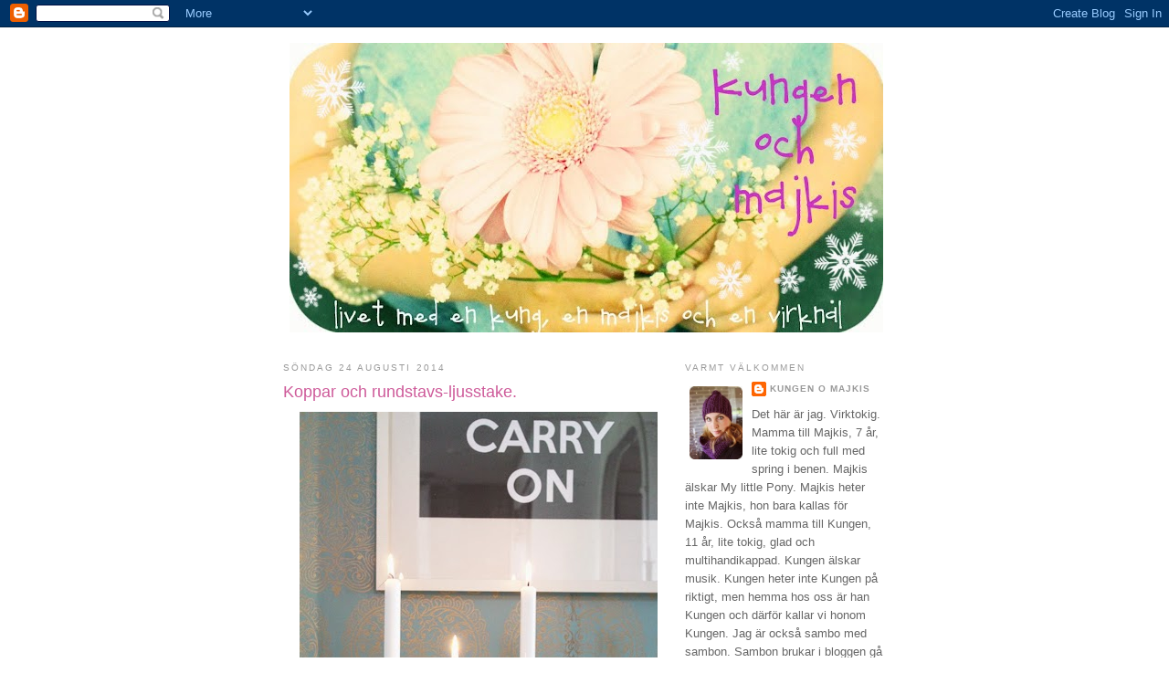

--- FILE ---
content_type: text/html; charset=UTF-8
request_url: https://kungenomajkis.blogspot.com/2014/08/koppar-och-rundstavs-ljusstake.html?showComment=1409308296750
body_size: 22594
content:
<!DOCTYPE html>
<html dir='ltr'>
<head>
<link href='https://www.blogger.com/static/v1/widgets/2944754296-widget_css_bundle.css' rel='stylesheet' type='text/css'/>
<meta content='text/html; charset=UTF-8' http-equiv='Content-Type'/>
<meta content='blogger' name='generator'/>
<link href='https://kungenomajkis.blogspot.com/favicon.ico' rel='icon' type='image/x-icon'/>
<link href='http://kungenomajkis.blogspot.com/2014/08/koppar-och-rundstavs-ljusstake.html' rel='canonical'/>
<link rel="alternate" type="application/atom+xml" title="kungen &amp; majkis - Atom" href="https://kungenomajkis.blogspot.com/feeds/posts/default" />
<link rel="alternate" type="application/rss+xml" title="kungen &amp; majkis - RSS" href="https://kungenomajkis.blogspot.com/feeds/posts/default?alt=rss" />
<link rel="service.post" type="application/atom+xml" title="kungen &amp; majkis - Atom" href="https://draft.blogger.com/feeds/3703617615419385153/posts/default" />

<link rel="alternate" type="application/atom+xml" title="kungen &amp; majkis - Atom" href="https://kungenomajkis.blogspot.com/feeds/6060927728271077133/comments/default" />
<!--Can't find substitution for tag [blog.ieCssRetrofitLinks]-->
<link href='https://blogger.googleusercontent.com/img/b/R29vZ2xl/AVvXsEhyc17_QbEv_l2zpjDpYtsNyoFzopiQhyphenhyphenQDX8p9F6b91HopkcPsViSb-LkinmjoVsvm-bz5T5odkjUs8IxAQZ8E1HP1WXr2sVRVNZPIhHAkLv86kmR0T0b2Ey2ZmIADEUkUVpMJXAs6lSg/s1600/omIMG_5778.jpg' rel='image_src'/>
<meta content='http://kungenomajkis.blogspot.com/2014/08/koppar-och-rundstavs-ljusstake.html' property='og:url'/>
<meta content='Koppar och rundstavs-ljusstake.' property='og:title'/>
<meta content='   Jag hittade en så fin ljusstake på Pinterest . Och som vanligt tänkte jag den klassiska tanken.  Ni vet den tanken som man ibland får äta...' property='og:description'/>
<meta content='https://blogger.googleusercontent.com/img/b/R29vZ2xl/AVvXsEhyc17_QbEv_l2zpjDpYtsNyoFzopiQhyphenhyphenQDX8p9F6b91HopkcPsViSb-LkinmjoVsvm-bz5T5odkjUs8IxAQZ8E1HP1WXr2sVRVNZPIhHAkLv86kmR0T0b2Ey2ZmIADEUkUVpMJXAs6lSg/w1200-h630-p-k-no-nu/omIMG_5778.jpg' property='og:image'/>
<title>kungen &amp; majkis: Koppar och rundstavs-ljusstake.</title>
<style id='page-skin-1' type='text/css'><!--
/*
-----------------------------------------------
Blogger Template Style
Name:     Minima
Date:     26 Feb 2004
Updated by: Blogger Team
----------------------------------------------- */
/* Use this with templates/template-twocol.html */
body {
background:#ffffff;
margin:0;
color:#333333;
font:x-small Georgia Serif;
font-size/* */:/**/small;
font-size: /**/small;
text-align: center;
}
a:link {
color:#999999;
text-decoration:none;
}
a:visited {
color:#de81b4;
text-decoration:none;
}
a:hover {
color:#ce5b9a;
text-decoration:underline;
}
a img {
border-width:0;
}
/* Header
-----------------------------------------------
*/
#header-wrapper {
width:660px;
margin:0 auto 10px;
border:1px solid #ffffff;
}
#header-inner {
background-position: center;
margin-left: auto;
margin-right: auto;
}
#header {
margin: 5px;
border: 1px solid #ffffff;
text-align: center;
color:#000000;
}
#header h1 {
margin:5px 5px 0;
padding:15px 20px .25em;
line-height:1.2em;
text-transform:uppercase;
letter-spacing:.2em;
font: normal normal 200% Trebuchet, Trebuchet MS, Arial, sans-serif;
}
#header a {
color:#000000;
text-decoration:none;
}
#header a:hover {
color:#000000;
}
#header .description {
margin:0 5px 5px;
padding:0 20px 15px;
max-width:700px;
text-transform:uppercase;
letter-spacing:.2em;
line-height: 1.4em;
font: normal normal 78% 'Trebuchet MS', Trebuchet, Arial, Verdana, Sans-serif;
color: #999999;
}
#header img {
margin-left: auto;
margin-right: auto;
}
/* Outer-Wrapper
----------------------------------------------- */
#outer-wrapper {
width: 660px;
margin:0 auto;
padding:10px;
text-align:left;
font: normal normal 100% Verdana, sans-serif;
}
#main-wrapper {
width: 410px;
float: left;
word-wrap: break-word; /* fix for long text breaking sidebar float in IE */
overflow: hidden;     /* fix for long non-text content breaking IE sidebar float */
}
#sidebar-wrapper {
width: 220px;
float: right;
word-wrap: break-word; /* fix for long text breaking sidebar float in IE */
overflow: hidden;      /* fix for long non-text content breaking IE sidebar float */
}
/* Headings
----------------------------------------------- */
h2 {
margin:1.5em 0 .75em;
font:normal normal 78% 'Trebuchet MS',Trebuchet,Arial,Verdana,Sans-serif;
line-height: 1.4em;
text-transform:uppercase;
letter-spacing:.2em;
color:#999999;
}
/* Posts
-----------------------------------------------
*/
h2.date-header {
margin:1.5em 0 .5em;
}
.post {
margin:.5em 0 1.5em;
border-bottom:1px dotted #ffffff;
padding-bottom:1.5em;
}
.post h3 {
margin:.25em 0 0;
padding:0 0 4px;
font-size:140%;
font-weight:normal;
line-height:1.4em;
color:#ce5b9a;
}
.post h3 a, .post h3 a:visited, .post h3 strong {
display:block;
text-decoration:none;
color:#ce5b9a;
font-weight:normal;
}
.post h3 strong, .post h3 a:hover {
color:#333333;
}
.post-body {
margin:0 0 .75em;
line-height:1.6em;
}
.post-body blockquote {
line-height:1.3em;
}
.post-footer {
margin: .75em 0;
color:#999999;
text-transform:uppercase;
letter-spacing:.1em;
font: normal normal 78% 'Trebuchet MS', Trebuchet, Arial, Verdana, Sans-serif;
line-height: 1.4em;
}
.comment-link {
margin-left:.6em;
}
.post img, table.tr-caption-container {
padding:4px;
border:1px solid #ffffff;
}
.tr-caption-container img {
border: none;
padding: 0;
}
.post blockquote {
margin:1em 20px;
}
.post blockquote p {
margin:.75em 0;
}
/* Comments
----------------------------------------------- */
#comments h4 {
margin:1em 0;
font-weight: bold;
line-height: 1.4em;
text-transform:uppercase;
letter-spacing:.2em;
color: #999999;
}
#comments-block {
margin:1em 0 1.5em;
line-height:1.6em;
}
#comments-block .comment-author {
margin:.5em 0;
}
#comments-block .comment-body {
margin:.25em 0 0;
}
#comments-block .comment-footer {
margin:-.25em 0 2em;
line-height: 1.4em;
text-transform:uppercase;
letter-spacing:.1em;
}
#comments-block .comment-body p {
margin:0 0 .75em;
}
.deleted-comment {
font-style:italic;
color:gray;
}
#blog-pager-newer-link {
float: left;
}
#blog-pager-older-link {
float: right;
}
#blog-pager {
text-align: center;
}
.feed-links {
clear: both;
line-height: 2.5em;
}
/* Sidebar Content
----------------------------------------------- */
.sidebar {
color: #666666;
line-height: 1.5em;
}
.sidebar ul {
list-style:none;
margin:0 0 0;
padding:0 0 0;
}
.sidebar li {
margin:0;
padding-top:0;
padding-right:0;
padding-bottom:.25em;
padding-left:15px;
text-indent:-15px;
line-height:1.5em;
}
.sidebar .widget, .main .widget {
border-bottom:1px dotted #ffffff;
margin:0 0 1.5em;
padding:0 0 1.5em;
}
.main .Blog {
border-bottom-width: 0;
}
/* Profile
----------------------------------------------- */
.profile-img {
float: left;
margin-top: 0;
margin-right: 5px;
margin-bottom: 5px;
margin-left: 0;
padding: 4px;
border: 1px solid #ffffff;
}
.profile-data {
margin:0;
text-transform:uppercase;
letter-spacing:.1em;
font: normal normal 78% 'Trebuchet MS', Trebuchet, Arial, Verdana, Sans-serif;
color: #999999;
font-weight: bold;
line-height: 1.6em;
}
.profile-datablock {
margin:.5em 0 .5em;
}
.profile-textblock {
margin: 0.5em 0;
line-height: 1.6em;
}
.profile-link {
font: normal normal 78% 'Trebuchet MS', Trebuchet, Arial, Verdana, Sans-serif;
text-transform: uppercase;
letter-spacing: .1em;
}
/* Footer
----------------------------------------------- */
#footer {
width:660px;
clear:both;
margin:0 auto;
padding-top:15px;
line-height: 1.6em;
text-transform:uppercase;
letter-spacing:.1em;
text-align: center;
}

--></style>
<link href='https://draft.blogger.com/dyn-css/authorization.css?targetBlogID=3703617615419385153&amp;zx=83d75251-090a-40d2-91be-118fd1732537' media='none' onload='if(media!=&#39;all&#39;)media=&#39;all&#39;' rel='stylesheet'/><noscript><link href='https://draft.blogger.com/dyn-css/authorization.css?targetBlogID=3703617615419385153&amp;zx=83d75251-090a-40d2-91be-118fd1732537' rel='stylesheet'/></noscript>
<meta name='google-adsense-platform-account' content='ca-host-pub-1556223355139109'/>
<meta name='google-adsense-platform-domain' content='blogspot.com'/>

</head>
<body>
<div class='navbar section' id='navbar'><div class='widget Navbar' data-version='1' id='Navbar1'><script type="text/javascript">
    function setAttributeOnload(object, attribute, val) {
      if(window.addEventListener) {
        window.addEventListener('load',
          function(){ object[attribute] = val; }, false);
      } else {
        window.attachEvent('onload', function(){ object[attribute] = val; });
      }
    }
  </script>
<div id="navbar-iframe-container"></div>
<script type="text/javascript" src="https://apis.google.com/js/platform.js"></script>
<script type="text/javascript">
      gapi.load("gapi.iframes:gapi.iframes.style.bubble", function() {
        if (gapi.iframes && gapi.iframes.getContext) {
          gapi.iframes.getContext().openChild({
              url: 'https://draft.blogger.com/navbar/3703617615419385153?po\x3d6060927728271077133\x26origin\x3dhttps://kungenomajkis.blogspot.com',
              where: document.getElementById("navbar-iframe-container"),
              id: "navbar-iframe"
          });
        }
      });
    </script><script type="text/javascript">
(function() {
var script = document.createElement('script');
script.type = 'text/javascript';
script.src = '//pagead2.googlesyndication.com/pagead/js/google_top_exp.js';
var head = document.getElementsByTagName('head')[0];
if (head) {
head.appendChild(script);
}})();
</script>
</div></div>
<div id='outer-wrapper'><div id='wrap2'>
<!-- skip links for text browsers -->
<span id='skiplinks' style='display:none;'>
<a href='#main'>skip to main </a> |
      <a href='#sidebar'>skip to sidebar</a>
</span>
<div id='header-wrapper'>
<div class='header section' id='header'><div class='widget Header' data-version='1' id='Header1'>
<div id='header-inner'>
<a href='https://kungenomajkis.blogspot.com/' style='display: block'>
<img alt='kungen &amp; majkis' height='317px; ' id='Header1_headerimg' src='https://blogger.googleusercontent.com/img/b/R29vZ2xl/AVvXsEjCmezUVUfcyFTzyPUavI7__ovStq8x2apP96OSnQMGgtt4XqF8snQNICkHC6ap75QiNKlZcedhyphenhyphenXj2gN7q8Z8uul5twEvVEK8oiwz_47OYlOBbtqUgWuokip42qnLj2GEVuvlQoVlc7oo/s650/headersn%25C3%25B61.jpg' style='display: block' width='650px; '/>
</a>
</div>
</div></div>
</div>
<div id='content-wrapper'>
<div id='crosscol-wrapper' style='text-align:center'>
<div class='crosscol no-items section' id='crosscol'></div>
</div>
<div id='main-wrapper'>
<div class='main section' id='main'><div class='widget Blog' data-version='1' id='Blog1'>
<div class='blog-posts hfeed'>

          <div class="date-outer">
        
<h2 class='date-header'><span>söndag 24 augusti 2014</span></h2>

          <div class="date-posts">
        
<div class='post-outer'>
<div class='post hentry uncustomized-post-template' itemprop='blogPost' itemscope='itemscope' itemtype='http://schema.org/BlogPosting'>
<meta content='https://blogger.googleusercontent.com/img/b/R29vZ2xl/AVvXsEhyc17_QbEv_l2zpjDpYtsNyoFzopiQhyphenhyphenQDX8p9F6b91HopkcPsViSb-LkinmjoVsvm-bz5T5odkjUs8IxAQZ8E1HP1WXr2sVRVNZPIhHAkLv86kmR0T0b2Ey2ZmIADEUkUVpMJXAs6lSg/s1600/omIMG_5778.jpg' itemprop='image_url'/>
<meta content='3703617615419385153' itemprop='blogId'/>
<meta content='6060927728271077133' itemprop='postId'/>
<a name='6060927728271077133'></a>
<h3 class='post-title entry-title' itemprop='name'>
Koppar och rundstavs-ljusstake.
</h3>
<div class='post-header'>
<div class='post-header-line-1'></div>
</div>
<div class='post-body entry-content' id='post-body-6060927728271077133' itemprop='description articleBody'>
<div class="separator" style="clear: both; text-align: center;">
<a href="https://blogger.googleusercontent.com/img/b/R29vZ2xl/AVvXsEhyc17_QbEv_l2zpjDpYtsNyoFzopiQhyphenhyphenQDX8p9F6b91HopkcPsViSb-LkinmjoVsvm-bz5T5odkjUs8IxAQZ8E1HP1WXr2sVRVNZPIhHAkLv86kmR0T0b2Ey2ZmIADEUkUVpMJXAs6lSg/s1600/omIMG_5778.jpg" imageanchor="1" style="margin-left: 1em; margin-right: 1em;"><img border="0" src="https://blogger.googleusercontent.com/img/b/R29vZ2xl/AVvXsEhyc17_QbEv_l2zpjDpYtsNyoFzopiQhyphenhyphenQDX8p9F6b91HopkcPsViSb-LkinmjoVsvm-bz5T5odkjUs8IxAQZ8E1HP1WXr2sVRVNZPIhHAkLv86kmR0T0b2Ey2ZmIADEUkUVpMJXAs6lSg/s1600/omIMG_5778.jpg" /></a></div>
&nbsp;Jag hittade en så fin ljusstake på <a href="http://www.pinterest.com/pin/359654720215802107/" target="_blank">Pinterest</a>. Och som vanligt tänkte jag den klassiska tanken.<br />
Ni vet den tanken som man ibland får äta upp med hull och hår, nämligen: Hur svårt kan det va?<br />
Jag bad snälla rörmokargrannen att beställa kopparkopplingar till mig. Fyra T-kopplingar och två böjkopplingar. Jag har ingen aning om kopplingarna heter så egentligen. Snälla rörmokargrannen förstod iallafall vad jag menade....berodde nog mest på bilden jag bifogade till honom.<br />
<div class="separator" style="clear: both; text-align: center;">
<a href="https://blogger.googleusercontent.com/img/b/R29vZ2xl/AVvXsEitEaoMe9dKWRBr4YLIoxB0V-Hk2kqd8s-XePqRMivScyvOI65Zf9FscQftp3MJ13KsTMQu8yyLb0HFlfRN8xuNyYhtZkkqWUpAla3p44wzw51Z8Bf1WX4CwD_UYr2XXBed3MFk1bFL9t0/s1600/omIMG_5782.jpg" imageanchor="1" style="margin-left: 1em; margin-right: 1em;"><img border="0" src="https://blogger.googleusercontent.com/img/b/R29vZ2xl/AVvXsEitEaoMe9dKWRBr4YLIoxB0V-Hk2kqd8s-XePqRMivScyvOI65Zf9FscQftp3MJ13KsTMQu8yyLb0HFlfRN8xuNyYhtZkkqWUpAla3p44wzw51Z8Bf1WX4CwD_UYr2XXBed3MFk1bFL9t0/s1600/omIMG_5782.jpg" /></a></div>
&nbsp;Jag köpte även 2,6 meter rundstav. 21 mm i diameter. Sågade till den på känn. Målade rundstavsbitarna vita. Monterade med limpistol. Och den blev ju faktiskt skapligt rak efter mycket om och men. Och med mycket om och men menar jag mycket mutter, brända fingrar och några svordomar.<br />
<div class="separator" style="clear: both; text-align: center;">
<a href="https://blogger.googleusercontent.com/img/b/R29vZ2xl/AVvXsEitMoHWMWT_Y6hsMjSEFFRDYhj6ReiXslN7iY7v1ePAAYCtH4lR4lR04tGIeGPTz40zrSN33eFXaY9i6ys475bb-T7DxwmA02VerfZmDzjFwcRk_Smr5abvDWXLcXM3_Xqw383MDnFsqS0/s1600/omIMG_5786.jpg" imageanchor="1" style="margin-left: 1em; margin-right: 1em;"><img border="0" src="https://blogger.googleusercontent.com/img/b/R29vZ2xl/AVvXsEitMoHWMWT_Y6hsMjSEFFRDYhj6ReiXslN7iY7v1ePAAYCtH4lR4lR04tGIeGPTz40zrSN33eFXaY9i6ys475bb-T7DxwmA02VerfZmDzjFwcRk_Smr5abvDWXLcXM3_Xqw383MDnFsqS0/s1600/omIMG_5786.jpg" /></a></div>
Men nu står den där. Och jag har ju aldrig känt mig så Ernstig som när jag sågade rundstavar för glatta livet.<br />
Och hälften av rundstaven blev ju faktiskt över. Så nu kan jag Ernsta massa fler gånger. Och enligt mina brända fingrar ska vi nästa gång använda trälim.
<div style='clear: both;'></div>
</div>
<div class='post-footer'>
<div class='post-footer-line post-footer-line-1'>
<span class='post-author vcard'>
Upplagd av
<span class='fn' itemprop='author' itemscope='itemscope' itemtype='http://schema.org/Person'>
<meta content='https://draft.blogger.com/profile/04207664537414504163' itemprop='url'/>
<a class='g-profile' href='https://draft.blogger.com/profile/04207664537414504163' rel='author' title='author profile'>
<span itemprop='name'>kungen o majkis</span>
</a>
</span>
</span>
<span class='post-timestamp'>
kl.
<meta content='http://kungenomajkis.blogspot.com/2014/08/koppar-och-rundstavs-ljusstake.html' itemprop='url'/>
<a class='timestamp-link' href='https://kungenomajkis.blogspot.com/2014/08/koppar-och-rundstavs-ljusstake.html' rel='bookmark' title='permanent link'><abbr class='published' itemprop='datePublished' title='2014-08-24T12:19:00+02:00'>12:19</abbr></a>
</span>
<span class='post-comment-link'>
</span>
<span class='post-icons'>
<span class='item-control blog-admin pid-1294166961'>
<a href='https://draft.blogger.com/post-edit.g?blogID=3703617615419385153&postID=6060927728271077133&from=pencil' title='Redigera inlägg'>
<img alt='' class='icon-action' height='18' src='https://resources.blogblog.com/img/icon18_edit_allbkg.gif' width='18'/>
</a>
</span>
</span>
<div class='post-share-buttons goog-inline-block'>
<a class='goog-inline-block share-button sb-email' href='https://draft.blogger.com/share-post.g?blogID=3703617615419385153&postID=6060927728271077133&target=email' target='_blank' title='Skicka med e-post'><span class='share-button-link-text'>Skicka med e-post</span></a><a class='goog-inline-block share-button sb-blog' href='https://draft.blogger.com/share-post.g?blogID=3703617615419385153&postID=6060927728271077133&target=blog' onclick='window.open(this.href, "_blank", "height=270,width=475"); return false;' target='_blank' title='BlogThis!'><span class='share-button-link-text'>BlogThis!</span></a><a class='goog-inline-block share-button sb-twitter' href='https://draft.blogger.com/share-post.g?blogID=3703617615419385153&postID=6060927728271077133&target=twitter' target='_blank' title='Dela på X'><span class='share-button-link-text'>Dela på X</span></a><a class='goog-inline-block share-button sb-facebook' href='https://draft.blogger.com/share-post.g?blogID=3703617615419385153&postID=6060927728271077133&target=facebook' onclick='window.open(this.href, "_blank", "height=430,width=640"); return false;' target='_blank' title='Dela på Facebook'><span class='share-button-link-text'>Dela på Facebook</span></a><a class='goog-inline-block share-button sb-pinterest' href='https://draft.blogger.com/share-post.g?blogID=3703617615419385153&postID=6060927728271077133&target=pinterest' target='_blank' title='Dela på Pinterest'><span class='share-button-link-text'>Dela på Pinterest</span></a>
</div>
</div>
<div class='post-footer-line post-footer-line-2'>
<span class='post-labels'>
Etiketter:
<a href='https://kungenomajkis.blogspot.com/search/label/pyssel' rel='tag'>pyssel</a>
</span>
</div>
<div class='post-footer-line post-footer-line-3'>
<span class='post-location'>
</span>
</div>
</div>
</div>
<div class='comments' id='comments'>
<a name='comments'></a>
<h4>10 kommentarer:</h4>
<div id='Blog1_comments-block-wrapper'>
<dl class='avatar-comment-indent' id='comments-block'>
<dt class='comment-author ' id='c2609586291604834943'>
<a name='c2609586291604834943'></a>
<div class="avatar-image-container vcard"><span dir="ltr"><a href="https://draft.blogger.com/profile/03159791966579589195" target="" rel="nofollow" onclick="" class="avatar-hovercard" id="av-2609586291604834943-03159791966579589195"><img src="https://resources.blogblog.com/img/blank.gif" width="35" height="35" class="delayLoad" style="display: none;" longdesc="//blogger.googleusercontent.com/img/b/R29vZ2xl/AVvXsEi0EWzmXS3xqB996GkjmzXPS0dikmUJ_fs2aQvhyTKsf921bvGqBnkJp66nkX-5eCiFx333p9dszvoR2ejjvvDIt2psGJvmhbzMRr1VKMaYJiCDR3fhGBE0eIIdtGd8qQ/s45-c/*" alt="" title="Annika GW">

<noscript><img src="//blogger.googleusercontent.com/img/b/R29vZ2xl/AVvXsEi0EWzmXS3xqB996GkjmzXPS0dikmUJ_fs2aQvhyTKsf921bvGqBnkJp66nkX-5eCiFx333p9dszvoR2ejjvvDIt2psGJvmhbzMRr1VKMaYJiCDR3fhGBE0eIIdtGd8qQ/s45-c/*" width="35" height="35" class="photo" alt=""></noscript></a></span></div>
<a href='https://draft.blogger.com/profile/03159791966579589195' rel='nofollow'>Annika GW</a>
sa...
</dt>
<dd class='comment-body' id='Blog1_cmt-2609586291604834943'>
<p>
Så snygg! Nästan bättre än Ernst!  Annika
</p>
</dd>
<dd class='comment-footer'>
<span class='comment-timestamp'>
<a href='https://kungenomajkis.blogspot.com/2014/08/koppar-och-rundstavs-ljusstake.html?showComment=1408886457968#c2609586291604834943' title='comment permalink'>
24 augusti 2014 kl. 15:20
</a>
<span class='item-control blog-admin pid-1367811643'>
<a class='comment-delete' href='https://draft.blogger.com/comment/delete/3703617615419385153/2609586291604834943' title='Ta bort kommentar'>
<img src='https://resources.blogblog.com/img/icon_delete13.gif'/>
</a>
</span>
</span>
</dd>
<dt class='comment-author ' id='c2039048115763707165'>
<a name='c2039048115763707165'></a>
<div class="avatar-image-container vcard"><span dir="ltr"><a href="https://draft.blogger.com/profile/04804863253577640598" target="" rel="nofollow" onclick="" class="avatar-hovercard" id="av-2039048115763707165-04804863253577640598"><img src="https://resources.blogblog.com/img/blank.gif" width="35" height="35" class="delayLoad" style="display: none;" longdesc="//blogger.googleusercontent.com/img/b/R29vZ2xl/AVvXsEjW298NfEZgxxRQwHmJ0-Xu7lqWwfVaD43oWp47lsskkUH-70V2vQiluWeI77Yg2Q9FWtbZG4kCo9Bm4LGFgCI3Uxu0I7ef24_vkzGsKE-g2O0w120ffG7WccONKN4sD_4/s45-c/C%252B005.JPG" alt="" title="Annie">

<noscript><img src="//blogger.googleusercontent.com/img/b/R29vZ2xl/AVvXsEjW298NfEZgxxRQwHmJ0-Xu7lqWwfVaD43oWp47lsskkUH-70V2vQiluWeI77Yg2Q9FWtbZG4kCo9Bm4LGFgCI3Uxu0I7ef24_vkzGsKE-g2O0w120ffG7WccONKN4sD_4/s45-c/C%252B005.JPG" width="35" height="35" class="photo" alt=""></noscript></a></span></div>
<a href='https://draft.blogger.com/profile/04804863253577640598' rel='nofollow'>Annie</a>
sa...
</dt>
<dd class='comment-body' id='Blog1_cmt-2039048115763707165'>
<p>
Vilken otroligt snygg ljusstake! En sån skulle jag också vilja ha! Bra jobbat:)
</p>
</dd>
<dd class='comment-footer'>
<span class='comment-timestamp'>
<a href='https://kungenomajkis.blogspot.com/2014/08/koppar-och-rundstavs-ljusstake.html?showComment=1408894884047#c2039048115763707165' title='comment permalink'>
24 augusti 2014 kl. 17:41
</a>
<span class='item-control blog-admin pid-290694928'>
<a class='comment-delete' href='https://draft.blogger.com/comment/delete/3703617615419385153/2039048115763707165' title='Ta bort kommentar'>
<img src='https://resources.blogblog.com/img/icon_delete13.gif'/>
</a>
</span>
</span>
</dd>
<dt class='comment-author ' id='c7649086971563215024'>
<a name='c7649086971563215024'></a>
<div class="avatar-image-container vcard"><span dir="ltr"><a href="https://draft.blogger.com/profile/03959616293526119728" target="" rel="nofollow" onclick="" class="avatar-hovercard" id="av-7649086971563215024-03959616293526119728"><img src="https://resources.blogblog.com/img/blank.gif" width="35" height="35" class="delayLoad" style="display: none;" longdesc="//blogger.googleusercontent.com/img/b/R29vZ2xl/AVvXsEj1byR-zLc63VEPTjkTb1Og2LnQgmGKmuWJQ1DGXxsUilSa0GTWvogueJtAaGIGjY-YPy_dRhTddOt53b5BgS5v1UcDW1ThxRwFCwUtH8K4ySaz8N5FE-6tj9Yz7bteKro/s45-c/*" alt="" title="Rumpetuss">

<noscript><img src="//blogger.googleusercontent.com/img/b/R29vZ2xl/AVvXsEj1byR-zLc63VEPTjkTb1Og2LnQgmGKmuWJQ1DGXxsUilSa0GTWvogueJtAaGIGjY-YPy_dRhTddOt53b5BgS5v1UcDW1ThxRwFCwUtH8K4ySaz8N5FE-6tj9Yz7bteKro/s45-c/*" width="35" height="35" class="photo" alt=""></noscript></a></span></div>
<a href='https://draft.blogger.com/profile/03959616293526119728' rel='nofollow'>Rumpetuss</a>
sa...
</dt>
<dd class='comment-body' id='Blog1_cmt-7649086971563215024'>
<p>
Så himlans snygg!! Kungen&amp;majkis design!
</p>
</dd>
<dd class='comment-footer'>
<span class='comment-timestamp'>
<a href='https://kungenomajkis.blogspot.com/2014/08/koppar-och-rundstavs-ljusstake.html?showComment=1408908165384#c7649086971563215024' title='comment permalink'>
24 augusti 2014 kl. 21:22
</a>
<span class='item-control blog-admin pid-606269543'>
<a class='comment-delete' href='https://draft.blogger.com/comment/delete/3703617615419385153/7649086971563215024' title='Ta bort kommentar'>
<img src='https://resources.blogblog.com/img/icon_delete13.gif'/>
</a>
</span>
</span>
</dd>
<dt class='comment-author ' id='c2902090297598736234'>
<a name='c2902090297598736234'></a>
<div class="avatar-image-container vcard"><span dir="ltr"><a href="https://draft.blogger.com/profile/11404557878871907609" target="" rel="nofollow" onclick="" class="avatar-hovercard" id="av-2902090297598736234-11404557878871907609"><img src="https://resources.blogblog.com/img/blank.gif" width="35" height="35" class="delayLoad" style="display: none;" longdesc="//blogger.googleusercontent.com/img/b/R29vZ2xl/AVvXsEiGj8kmUaptuE4QrWnbM4n1AkFy_xMcn-1rxMe9n2nSDGkAwSa2-bGJbPirAedbZMUzC6eRDTDJqhSq9pl62q2lhMCS11rxbjwjgg7rKQ-izFToy-LXoaI7tgQAznqr6Q/s45-c/profil.jpg" alt="" title="Runge form - Karin">

<noscript><img src="//blogger.googleusercontent.com/img/b/R29vZ2xl/AVvXsEiGj8kmUaptuE4QrWnbM4n1AkFy_xMcn-1rxMe9n2nSDGkAwSa2-bGJbPirAedbZMUzC6eRDTDJqhSq9pl62q2lhMCS11rxbjwjgg7rKQ-izFToy-LXoaI7tgQAznqr6Q/s45-c/profil.jpg" width="35" height="35" class="photo" alt=""></noscript></a></span></div>
<a href='https://draft.blogger.com/profile/11404557878871907609' rel='nofollow'>Runge form - Karin</a>
sa...
</dt>
<dd class='comment-body' id='Blog1_cmt-2902090297598736234'>
<p>
Så snyggt!
</p>
</dd>
<dd class='comment-footer'>
<span class='comment-timestamp'>
<a href='https://kungenomajkis.blogspot.com/2014/08/koppar-och-rundstavs-ljusstake.html?showComment=1408909014656#c2902090297598736234' title='comment permalink'>
24 augusti 2014 kl. 21:36
</a>
<span class='item-control blog-admin pid-756892276'>
<a class='comment-delete' href='https://draft.blogger.com/comment/delete/3703617615419385153/2902090297598736234' title='Ta bort kommentar'>
<img src='https://resources.blogblog.com/img/icon_delete13.gif'/>
</a>
</span>
</span>
</dd>
<dt class='comment-author ' id='c8946946103358980115'>
<a name='c8946946103358980115'></a>
<div class="avatar-image-container vcard"><span dir="ltr"><a href="https://draft.blogger.com/profile/03215955789402689332" target="" rel="nofollow" onclick="" class="avatar-hovercard" id="av-8946946103358980115-03215955789402689332"><img src="https://resources.blogblog.com/img/blank.gif" width="35" height="35" class="delayLoad" style="display: none;" longdesc="//blogger.googleusercontent.com/img/b/R29vZ2xl/AVvXsEggyWW2hgLH_WU6X6jslxfSw2HAz-KoUbNN8orDhi7w5afUX8wzz8AKOsE0ndqPAENWRJ0pCIAiq8uyzavCgv814CiKpRGvwUDbvLUvRabKFwp1gNvY8xUvXSy5aknYECo/s45-c/527902_3929659639181_808772206_n.jpeg" alt="" title="Ida">

<noscript><img src="//blogger.googleusercontent.com/img/b/R29vZ2xl/AVvXsEggyWW2hgLH_WU6X6jslxfSw2HAz-KoUbNN8orDhi7w5afUX8wzz8AKOsE0ndqPAENWRJ0pCIAiq8uyzavCgv814CiKpRGvwUDbvLUvRabKFwp1gNvY8xUvXSy5aknYECo/s45-c/527902_3929659639181_808772206_n.jpeg" width="35" height="35" class="photo" alt=""></noscript></a></span></div>
<a href='https://draft.blogger.com/profile/03215955789402689332' rel='nofollow'>Ida</a>
sa...
</dt>
<dd class='comment-body' id='Blog1_cmt-8946946103358980115'>
<p>
Hm ... kanske skulle tipsa Ernst-redaktionen att det finns en kompetent assistent därute i verkligheten.. faktiskt ingen dum idé .... rundstavsentusiaster emellan... Snyggt!
</p>
</dd>
<dd class='comment-footer'>
<span class='comment-timestamp'>
<a href='https://kungenomajkis.blogspot.com/2014/08/koppar-och-rundstavs-ljusstake.html?showComment=1408985211585#c8946946103358980115' title='comment permalink'>
25 augusti 2014 kl. 18:46
</a>
<span class='item-control blog-admin pid-976999030'>
<a class='comment-delete' href='https://draft.blogger.com/comment/delete/3703617615419385153/8946946103358980115' title='Ta bort kommentar'>
<img src='https://resources.blogblog.com/img/icon_delete13.gif'/>
</a>
</span>
</span>
</dd>
<dt class='comment-author ' id='c2707317939343008724'>
<a name='c2707317939343008724'></a>
<div class="avatar-image-container vcard"><span dir="ltr"><a href="https://draft.blogger.com/profile/17329157762704314471" target="" rel="nofollow" onclick="" class="avatar-hovercard" id="av-2707317939343008724-17329157762704314471"><img src="https://resources.blogblog.com/img/blank.gif" width="35" height="35" class="delayLoad" style="display: none;" longdesc="//blogger.googleusercontent.com/img/b/R29vZ2xl/AVvXsEgGBhzndFgbmmABkQb5XJmvjMCJhmwZAKFf7NYXfuYjaYZ4aSlvIRhZoqRJZ0ylZR4w1HjxeIpxxBNABsCTpFoCTQ70VS8PqLJ5COJZw1xiMkH9tnnLyK15Q6JEB0o1Rg/s45-c/*" alt="" title="September">

<noscript><img src="//blogger.googleusercontent.com/img/b/R29vZ2xl/AVvXsEgGBhzndFgbmmABkQb5XJmvjMCJhmwZAKFf7NYXfuYjaYZ4aSlvIRhZoqRJZ0ylZR4w1HjxeIpxxBNABsCTpFoCTQ70VS8PqLJ5COJZw1xiMkH9tnnLyK15Q6JEB0o1Rg/s45-c/*" width="35" height="35" class="photo" alt=""></noscript></a></span></div>
<a href='https://draft.blogger.com/profile/17329157762704314471' rel='nofollow'>September</a>
sa...
</dt>
<dd class='comment-body' id='Blog1_cmt-2707317939343008724'>
<p>
Och jag famlar efter GILLAknappen! 
</p>
</dd>
<dd class='comment-footer'>
<span class='comment-timestamp'>
<a href='https://kungenomajkis.blogspot.com/2014/08/koppar-och-rundstavs-ljusstake.html?showComment=1409000641598#c2707317939343008724' title='comment permalink'>
25 augusti 2014 kl. 23:04
</a>
<span class='item-control blog-admin pid-177608848'>
<a class='comment-delete' href='https://draft.blogger.com/comment/delete/3703617615419385153/2707317939343008724' title='Ta bort kommentar'>
<img src='https://resources.blogblog.com/img/icon_delete13.gif'/>
</a>
</span>
</span>
</dd>
<dt class='comment-author ' id='c3684433051116676729'>
<a name='c3684433051116676729'></a>
<div class="avatar-image-container avatar-stock"><span dir="ltr"><a href="http://anitafixar.blogg.se" target="" rel="nofollow" onclick=""><img src="//resources.blogblog.com/img/blank.gif" width="35" height="35" alt="" title="Anita">

</a></span></div>
<a href='http://anitafixar.blogg.se' rel='nofollow'>Anita</a>
sa...
</dt>
<dd class='comment-body' id='Blog1_cmt-3684433051116676729'>
<p>
Sypersnygg!! Utsrålar en massa vill-ha-vibbar... kanske dax att prata med rörkrökaren och förbereda fingrarna för heta arbeten :)
</p>
</dd>
<dd class='comment-footer'>
<span class='comment-timestamp'>
<a href='https://kungenomajkis.blogspot.com/2014/08/koppar-och-rundstavs-ljusstake.html?showComment=1409132237359#c3684433051116676729' title='comment permalink'>
27 augusti 2014 kl. 11:37
</a>
<span class='item-control blog-admin pid-764163705'>
<a class='comment-delete' href='https://draft.blogger.com/comment/delete/3703617615419385153/3684433051116676729' title='Ta bort kommentar'>
<img src='https://resources.blogblog.com/img/icon_delete13.gif'/>
</a>
</span>
</span>
</dd>
<dt class='comment-author ' id='c3279259446420217264'>
<a name='c3279259446420217264'></a>
<div class="avatar-image-container avatar-stock"><span dir="ltr"><img src="//resources.blogblog.com/img/blank.gif" width="35" height="35" alt="" title="maria">

</span></div>
maria
sa...
</dt>
<dd class='comment-body' id='Blog1_cmt-3279259446420217264'>
<p>
Men så snygg! :D
</p>
</dd>
<dd class='comment-footer'>
<span class='comment-timestamp'>
<a href='https://kungenomajkis.blogspot.com/2014/08/koppar-och-rundstavs-ljusstake.html?showComment=1409308296750#c3279259446420217264' title='comment permalink'>
29 augusti 2014 kl. 12:31
</a>
<span class='item-control blog-admin pid-764163705'>
<a class='comment-delete' href='https://draft.blogger.com/comment/delete/3703617615419385153/3279259446420217264' title='Ta bort kommentar'>
<img src='https://resources.blogblog.com/img/icon_delete13.gif'/>
</a>
</span>
</span>
</dd>
<dt class='comment-author ' id='c5338309121618382053'>
<a name='c5338309121618382053'></a>
<div class="avatar-image-container avatar-stock"><span dir="ltr"><img src="//resources.blogblog.com/img/blank.gif" width="35" height="35" alt="" title="Anonym">

</span></div>
Anonym
sa...
</dt>
<dd class='comment-body' id='Blog1_cmt-5338309121618382053'>
<p>
1000x snyggare än något DIY-projekt jag sett Ernst göra. <br /><br />Var kopplingarna så där blanka och fina eller har du gjort något med dem?<br /><br />/Mia
</p>
</dd>
<dd class='comment-footer'>
<span class='comment-timestamp'>
<a href='https://kungenomajkis.blogspot.com/2014/08/koppar-och-rundstavs-ljusstake.html?showComment=1409350970978#c5338309121618382053' title='comment permalink'>
30 augusti 2014 kl. 00:22
</a>
<span class='item-control blog-admin pid-764163705'>
<a class='comment-delete' href='https://draft.blogger.com/comment/delete/3703617615419385153/5338309121618382053' title='Ta bort kommentar'>
<img src='https://resources.blogblog.com/img/icon_delete13.gif'/>
</a>
</span>
</span>
</dd>
<dt class='comment-author ' id='c8874186525322676061'>
<a name='c8874186525322676061'></a>
<div class="avatar-image-container vcard"><span dir="ltr"><a href="https://draft.blogger.com/profile/02681917749128643171" target="" rel="nofollow" onclick="" class="avatar-hovercard" id="av-8874186525322676061-02681917749128643171"><img src="https://resources.blogblog.com/img/blank.gif" width="35" height="35" class="delayLoad" style="display: none;" longdesc="//blogger.googleusercontent.com/img/b/R29vZ2xl/AVvXsEhdTcxfCu0FTOtyIB5OR7UTYFCmhu6h4akeA8KdVs4e8H5nA8YPrPVmJQ6VeQKoPvqV923KX4fMyVi3NLIqV3vp_q2gkWyJFOWwztckgZvhX8bvwEpLiv8DCXeJXlq5ow/s45-c/*" alt="" title="Petra / Popetotrora">

<noscript><img src="//blogger.googleusercontent.com/img/b/R29vZ2xl/AVvXsEhdTcxfCu0FTOtyIB5OR7UTYFCmhu6h4akeA8KdVs4e8H5nA8YPrPVmJQ6VeQKoPvqV923KX4fMyVi3NLIqV3vp_q2gkWyJFOWwztckgZvhX8bvwEpLiv8DCXeJXlq5ow/s45-c/*" width="35" height="35" class="photo" alt=""></noscript></a></span></div>
<a href='https://draft.blogger.com/profile/02681917749128643171' rel='nofollow'>Petra / Popetotrora</a>
sa...
</dt>
<dd class='comment-body' id='Blog1_cmt-8874186525322676061'>
<p>
Dom där rörmokarna kan visst vara bra till mycket... :) Snyggt jobbat! 
</p>
</dd>
<dd class='comment-footer'>
<span class='comment-timestamp'>
<a href='https://kungenomajkis.blogspot.com/2014/08/koppar-och-rundstavs-ljusstake.html?showComment=1409575979648#c8874186525322676061' title='comment permalink'>
1 september 2014 kl. 14:52
</a>
<span class='item-control blog-admin pid-295370146'>
<a class='comment-delete' href='https://draft.blogger.com/comment/delete/3703617615419385153/8874186525322676061' title='Ta bort kommentar'>
<img src='https://resources.blogblog.com/img/icon_delete13.gif'/>
</a>
</span>
</span>
</dd>
</dl>
</div>
<p class='comment-footer'>
<a href='https://draft.blogger.com/comment/fullpage/post/3703617615419385153/6060927728271077133' onclick='javascript:window.open(this.href, "bloggerPopup", "toolbar=0,location=0,statusbar=1,menubar=0,scrollbars=yes,width=640,height=500"); return false;'>Skicka en kommentar</a>
</p>
</div>
</div>

        </div></div>
      
</div>
<div class='blog-pager' id='blog-pager'>
<span id='blog-pager-newer-link'>
<a class='blog-pager-newer-link' href='https://kungenomajkis.blogspot.com/2014/09/virkad-baskermossa-och-laskiga-ljus.html' id='Blog1_blog-pager-newer-link' title='Senaste inlägg'>Senaste inlägg</a>
</span>
<span id='blog-pager-older-link'>
<a class='blog-pager-older-link' href='https://kungenomajkis.blogspot.com/2014/08/det-var-fasligt-vilken-lang-semester.html' id='Blog1_blog-pager-older-link' title='Äldre inlägg'>Äldre inlägg</a>
</span>
<a class='home-link' href='https://kungenomajkis.blogspot.com/'>Startsida</a>
</div>
<div class='clear'></div>
<div class='post-feeds'>
<div class='feed-links'>
Prenumerera på:
<a class='feed-link' href='https://kungenomajkis.blogspot.com/feeds/6060927728271077133/comments/default' target='_blank' type='application/atom+xml'>Kommentarer till inlägget (Atom)</a>
</div>
</div>
</div></div>
</div>
<div id='sidebar-wrapper'>
<div class='sidebar section' id='sidebar'><div class='widget Profile' data-version='1' id='Profile1'>
<h2>Varmt välkommen</h2>
<div class='widget-content'>
<a href='https://draft.blogger.com/profile/04207664537414504163'><img alt='Mitt foto' class='profile-img' height='80' src='//blogger.googleusercontent.com/img/b/R29vZ2xl/AVvXsEiyOYjB_FLOXkQMdbX_BagjCaWi3E9mjTvqYuNKjJDGaFQnGUh6FcIts3QBpY2ZhnO9YZFst68j95Htt-nBtKKiiCDvJtKEuf5VpOnhq5Y-Ny0Jrv1omGKHdRLElO5bE5k/s1600/*' width='58'/></a>
<dl class='profile-datablock'>
<dt class='profile-data'>
<a class='profile-name-link g-profile' href='https://draft.blogger.com/profile/04207664537414504163' rel='author' style='background-image: url(//draft.blogger.com/img/logo-16.png);'>
kungen o majkis
</a>
</dt>
<dd class='profile-textblock'>Det här är jag. Virktokig. 
Mamma till Majkis, 7 år, lite tokig och full med spring i benen. Majkis älskar My little Pony. Majkis heter inte Majkis, hon bara kallas för Majkis.
Också mamma till Kungen, 11 år, lite tokig, glad och multihandikappad. Kungen älskar musik. Kungen heter inte Kungen på riktigt, men hemma hos oss är han Kungen och därför kallar vi honom Kungen. Jag är också sambo med sambon. Sambon brukar i bloggen gå under benämningen pappan.
I den här bloggen visar jag bl.a mina virk-alster...lite pyssel, lite om familjen och lite annat smått och gott...</dd>
</dl>
<a class='profile-link' href='https://draft.blogger.com/profile/04207664537414504163' rel='author'>Visa hela min profil</a>
<div class='clear'></div>
</div>
</div><div class='widget Text' data-version='1' id='Text4'>
<h2 class='title'>På Instagram</h2>
<div class='widget-content'>
<span style="color:#cc33cc;">@kungenomajkis</span>
</div>
<div class='clear'></div>
</div><div class='widget Label' data-version='1' id='Label1'>
<h2>Etiketter</h2>
<div class='widget-content list-label-widget-content'>
<ul>
<li>
<a dir='ltr' href='https://kungenomajkis.blogspot.com/search/label/bakat'>bakat</a>
<span dir='ltr'>(26)</span>
</li>
<li>
<a dir='ltr' href='https://kungenomajkis.blogspot.com/search/label/barnvagnsmobiler'>barnvagnsmobiler</a>
<span dir='ltr'>(8)</span>
</li>
<li>
<a dir='ltr' href='https://kungenomajkis.blogspot.com/search/label/bokm%C3%A4rke'>bokmärke</a>
<span dir='ltr'>(4)</span>
</li>
<li>
<a dir='ltr' href='https://kungenomajkis.blogspot.com/search/label/d%C3%B6skallesjal-tutorial'>döskallesjal-tutorial</a>
<span dir='ltr'>(1)</span>
</li>
<li>
<a dir='ltr' href='https://kungenomajkis.blogspot.com/search/label/favoritcitat'>favoritcitat</a>
<span dir='ltr'>(43)</span>
</li>
<li>
<a dir='ltr' href='https://kungenomajkis.blogspot.com/search/label/fotomontage'>fotomontage</a>
<span dir='ltr'>(24)</span>
</li>
<li>
<a dir='ltr' href='https://kungenomajkis.blogspot.com/search/label/garnbollstutorial'>garnbollstutorial</a>
<span dir='ltr'>(1)</span>
</li>
<li>
<a dir='ltr' href='https://kungenomajkis.blogspot.com/search/label/hj%C3%A4rtekatten'>hjärtekatten</a>
<span dir='ltr'>(13)</span>
</li>
<li>
<a dir='ltr' href='https://kungenomajkis.blogspot.com/search/label/jul'>jul</a>
<span dir='ltr'>(52)</span>
</li>
<li>
<a dir='ltr' href='https://kungenomajkis.blogspot.com/search/label/kl%C3%A4nning%20o%20kjol'>klänning o kjol</a>
<span dir='ltr'>(5)</span>
</li>
<li>
<a dir='ltr' href='https://kungenomajkis.blogspot.com/search/label/kuddar'>kuddar</a>
<span dir='ltr'>(5)</span>
</li>
<li>
<a dir='ltr' href='https://kungenomajkis.blogspot.com/search/label/lekstugan'>lekstugan</a>
<span dir='ltr'>(8)</span>
</li>
<li>
<a dir='ltr' href='https://kungenomajkis.blogspot.com/search/label/loppis'>loppis</a>
<span dir='ltr'>(7)</span>
</li>
<li>
<a dir='ltr' href='https://kungenomajkis.blogspot.com/search/label/mat'>mat</a>
<span dir='ltr'>(11)</span>
</li>
<li>
<a dir='ltr' href='https://kungenomajkis.blogspot.com/search/label/mobilfodral'>mobilfodral</a>
<span dir='ltr'>(4)</span>
</li>
<li>
<a dir='ltr' href='https://kungenomajkis.blogspot.com/search/label/m%C3%A5lat'>målat</a>
<span dir='ltr'>(7)</span>
</li>
<li>
<a dir='ltr' href='https://kungenomajkis.blogspot.com/search/label/m%C3%B6nster'>mönster</a>
<span dir='ltr'>(40)</span>
</li>
<li>
<a dir='ltr' href='https://kungenomajkis.blogspot.com/search/label/m%C3%B6ssor'>mössor</a>
<span dir='ltr'>(79)</span>
</li>
<li>
<a dir='ltr' href='https://kungenomajkis.blogspot.com/search/label/n%C3%A5ldyna'>nåldyna</a>
<span dir='ltr'>(1)</span>
</li>
<li>
<a dir='ltr' href='https://kungenomajkis.blogspot.com/search/label/pannband'>pannband</a>
<span dir='ltr'>(4)</span>
</li>
<li>
<a dir='ltr' href='https://kungenomajkis.blogspot.com/search/label/pl%C3%A4d'>pläd</a>
<span dir='ltr'>(10)</span>
</li>
<li>
<a dir='ltr' href='https://kungenomajkis.blogspot.com/search/label/pyssel'>pyssel</a>
<span dir='ltr'>(77)</span>
</li>
<li>
<a dir='ltr' href='https://kungenomajkis.blogspot.com/search/label/p%C3%A5sk'>påsk</a>
<span dir='ltr'>(8)</span>
</li>
<li>
<a dir='ltr' href='https://kungenomajkis.blogspot.com/search/label/resor'>resor</a>
<span dir='ltr'>(7)</span>
</li>
<li>
<a dir='ltr' href='https://kungenomajkis.blogspot.com/search/label/sjal'>sjal</a>
<span dir='ltr'>(26)</span>
</li>
<li>
<a dir='ltr' href='https://kungenomajkis.blogspot.com/search/label/snigel'>snigel</a>
<span dir='ltr'>(2)</span>
</li>
<li>
<a dir='ltr' href='https://kungenomajkis.blogspot.com/search/label/spindelsjalstutorial'>spindelsjalstutorial</a>
<span dir='ltr'>(2)</span>
</li>
<li>
<a dir='ltr' href='https://kungenomajkis.blogspot.com/search/label/sytt'>sytt</a>
<span dir='ltr'>(18)</span>
</li>
<li>
<a dir='ltr' href='https://kungenomajkis.blogspot.com/search/label/tavla'>tavla</a>
<span dir='ltr'>(15)</span>
</li>
<li>
<a dir='ltr' href='https://kungenomajkis.blogspot.com/search/label/utlottning'>utlottning</a>
<span dir='ltr'>(25)</span>
</li>
<li>
<a dir='ltr' href='https://kungenomajkis.blogspot.com/search/label/vantar'>vantar</a>
<span dir='ltr'>(1)</span>
</li>
<li>
<a dir='ltr' href='https://kungenomajkis.blogspot.com/search/label/virkad%20mat'>virkad mat</a>
<span dir='ltr'>(7)</span>
</li>
<li>
<a dir='ltr' href='https://kungenomajkis.blogspot.com/search/label/virkade%20bakverk'>virkade bakverk</a>
<span dir='ltr'>(19)</span>
</li>
<li>
<a dir='ltr' href='https://kungenomajkis.blogspot.com/search/label/virkade%20figurer'>virkade figurer</a>
<span dir='ltr'>(62)</span>
</li>
<li>
<a dir='ltr' href='https://kungenomajkis.blogspot.com/search/label/virkade%20skor'>virkade skor</a>
<span dir='ltr'>(4)</span>
</li>
<li>
<a dir='ltr' href='https://kungenomajkis.blogspot.com/search/label/virkat'>virkat</a>
<span dir='ltr'>(296)</span>
</li>
</ul>
<div class='clear'></div>
</div>
</div><div class='widget Image' data-version='1' id='Image1'>
<div class='widget-content'>
<img alt='' height='220' id='Image1_img' src='//4.bp.blogspot.com/_CKU_h7zpZHE/S3-BJzPz7OI/AAAAAAAAAV4/An4irw0qVaI/S220/1lpko+010.JPG' width='165'/>
<br/>
</div>
<div class='clear'></div>
</div><div class='widget BlogArchive' data-version='1' id='BlogArchive1'>
<h2>Bloggarkiv</h2>
<div class='widget-content'>
<div id='ArchiveList'>
<div id='BlogArchive1_ArchiveList'>
<ul class='hierarchy'>
<li class='archivedate collapsed'>
<a class='toggle' href='javascript:void(0)'>
<span class='zippy'>

        &#9658;&#160;
      
</span>
</a>
<a class='post-count-link' href='https://kungenomajkis.blogspot.com/2015/'>
2015
</a>
<span class='post-count' dir='ltr'>(16)</span>
<ul class='hierarchy'>
<li class='archivedate collapsed'>
<a class='toggle' href='javascript:void(0)'>
<span class='zippy'>

        &#9658;&#160;
      
</span>
</a>
<a class='post-count-link' href='https://kungenomajkis.blogspot.com/2015/12/'>
december
</a>
<span class='post-count' dir='ltr'>(1)</span>
</li>
</ul>
<ul class='hierarchy'>
<li class='archivedate collapsed'>
<a class='toggle' href='javascript:void(0)'>
<span class='zippy'>

        &#9658;&#160;
      
</span>
</a>
<a class='post-count-link' href='https://kungenomajkis.blogspot.com/2015/07/'>
juli
</a>
<span class='post-count' dir='ltr'>(1)</span>
</li>
</ul>
<ul class='hierarchy'>
<li class='archivedate collapsed'>
<a class='toggle' href='javascript:void(0)'>
<span class='zippy'>

        &#9658;&#160;
      
</span>
</a>
<a class='post-count-link' href='https://kungenomajkis.blogspot.com/2015/06/'>
juni
</a>
<span class='post-count' dir='ltr'>(2)</span>
</li>
</ul>
<ul class='hierarchy'>
<li class='archivedate collapsed'>
<a class='toggle' href='javascript:void(0)'>
<span class='zippy'>

        &#9658;&#160;
      
</span>
</a>
<a class='post-count-link' href='https://kungenomajkis.blogspot.com/2015/05/'>
maj
</a>
<span class='post-count' dir='ltr'>(3)</span>
</li>
</ul>
<ul class='hierarchy'>
<li class='archivedate collapsed'>
<a class='toggle' href='javascript:void(0)'>
<span class='zippy'>

        &#9658;&#160;
      
</span>
</a>
<a class='post-count-link' href='https://kungenomajkis.blogspot.com/2015/03/'>
mars
</a>
<span class='post-count' dir='ltr'>(4)</span>
</li>
</ul>
<ul class='hierarchy'>
<li class='archivedate collapsed'>
<a class='toggle' href='javascript:void(0)'>
<span class='zippy'>

        &#9658;&#160;
      
</span>
</a>
<a class='post-count-link' href='https://kungenomajkis.blogspot.com/2015/02/'>
februari
</a>
<span class='post-count' dir='ltr'>(5)</span>
</li>
</ul>
</li>
</ul>
<ul class='hierarchy'>
<li class='archivedate expanded'>
<a class='toggle' href='javascript:void(0)'>
<span class='zippy toggle-open'>

        &#9660;&#160;
      
</span>
</a>
<a class='post-count-link' href='https://kungenomajkis.blogspot.com/2014/'>
2014
</a>
<span class='post-count' dir='ltr'>(62)</span>
<ul class='hierarchy'>
<li class='archivedate collapsed'>
<a class='toggle' href='javascript:void(0)'>
<span class='zippy'>

        &#9658;&#160;
      
</span>
</a>
<a class='post-count-link' href='https://kungenomajkis.blogspot.com/2014/12/'>
december
</a>
<span class='post-count' dir='ltr'>(5)</span>
</li>
</ul>
<ul class='hierarchy'>
<li class='archivedate collapsed'>
<a class='toggle' href='javascript:void(0)'>
<span class='zippy'>

        &#9658;&#160;
      
</span>
</a>
<a class='post-count-link' href='https://kungenomajkis.blogspot.com/2014/11/'>
november
</a>
<span class='post-count' dir='ltr'>(4)</span>
</li>
</ul>
<ul class='hierarchy'>
<li class='archivedate collapsed'>
<a class='toggle' href='javascript:void(0)'>
<span class='zippy'>

        &#9658;&#160;
      
</span>
</a>
<a class='post-count-link' href='https://kungenomajkis.blogspot.com/2014/10/'>
oktober
</a>
<span class='post-count' dir='ltr'>(6)</span>
</li>
</ul>
<ul class='hierarchy'>
<li class='archivedate collapsed'>
<a class='toggle' href='javascript:void(0)'>
<span class='zippy'>

        &#9658;&#160;
      
</span>
</a>
<a class='post-count-link' href='https://kungenomajkis.blogspot.com/2014/09/'>
september
</a>
<span class='post-count' dir='ltr'>(5)</span>
</li>
</ul>
<ul class='hierarchy'>
<li class='archivedate expanded'>
<a class='toggle' href='javascript:void(0)'>
<span class='zippy toggle-open'>

        &#9660;&#160;
      
</span>
</a>
<a class='post-count-link' href='https://kungenomajkis.blogspot.com/2014/08/'>
augusti
</a>
<span class='post-count' dir='ltr'>(2)</span>
<ul class='posts'>
<li><a href='https://kungenomajkis.blogspot.com/2014/08/koppar-och-rundstavs-ljusstake.html'>Koppar och rundstavs-ljusstake.</a></li>
<li><a href='https://kungenomajkis.blogspot.com/2014/08/det-var-fasligt-vilken-lang-semester.html'>Det var fasligt vilken lång semester hon tog.</a></li>
</ul>
</li>
</ul>
<ul class='hierarchy'>
<li class='archivedate collapsed'>
<a class='toggle' href='javascript:void(0)'>
<span class='zippy'>

        &#9658;&#160;
      
</span>
</a>
<a class='post-count-link' href='https://kungenomajkis.blogspot.com/2014/07/'>
juli
</a>
<span class='post-count' dir='ltr'>(2)</span>
</li>
</ul>
<ul class='hierarchy'>
<li class='archivedate collapsed'>
<a class='toggle' href='javascript:void(0)'>
<span class='zippy'>

        &#9658;&#160;
      
</span>
</a>
<a class='post-count-link' href='https://kungenomajkis.blogspot.com/2014/06/'>
juni
</a>
<span class='post-count' dir='ltr'>(5)</span>
</li>
</ul>
<ul class='hierarchy'>
<li class='archivedate collapsed'>
<a class='toggle' href='javascript:void(0)'>
<span class='zippy'>

        &#9658;&#160;
      
</span>
</a>
<a class='post-count-link' href='https://kungenomajkis.blogspot.com/2014/05/'>
maj
</a>
<span class='post-count' dir='ltr'>(5)</span>
</li>
</ul>
<ul class='hierarchy'>
<li class='archivedate collapsed'>
<a class='toggle' href='javascript:void(0)'>
<span class='zippy'>

        &#9658;&#160;
      
</span>
</a>
<a class='post-count-link' href='https://kungenomajkis.blogspot.com/2014/04/'>
april
</a>
<span class='post-count' dir='ltr'>(6)</span>
</li>
</ul>
<ul class='hierarchy'>
<li class='archivedate collapsed'>
<a class='toggle' href='javascript:void(0)'>
<span class='zippy'>

        &#9658;&#160;
      
</span>
</a>
<a class='post-count-link' href='https://kungenomajkis.blogspot.com/2014/03/'>
mars
</a>
<span class='post-count' dir='ltr'>(7)</span>
</li>
</ul>
<ul class='hierarchy'>
<li class='archivedate collapsed'>
<a class='toggle' href='javascript:void(0)'>
<span class='zippy'>

        &#9658;&#160;
      
</span>
</a>
<a class='post-count-link' href='https://kungenomajkis.blogspot.com/2014/02/'>
februari
</a>
<span class='post-count' dir='ltr'>(6)</span>
</li>
</ul>
<ul class='hierarchy'>
<li class='archivedate collapsed'>
<a class='toggle' href='javascript:void(0)'>
<span class='zippy'>

        &#9658;&#160;
      
</span>
</a>
<a class='post-count-link' href='https://kungenomajkis.blogspot.com/2014/01/'>
januari
</a>
<span class='post-count' dir='ltr'>(9)</span>
</li>
</ul>
</li>
</ul>
<ul class='hierarchy'>
<li class='archivedate collapsed'>
<a class='toggle' href='javascript:void(0)'>
<span class='zippy'>

        &#9658;&#160;
      
</span>
</a>
<a class='post-count-link' href='https://kungenomajkis.blogspot.com/2013/'>
2013
</a>
<span class='post-count' dir='ltr'>(100)</span>
<ul class='hierarchy'>
<li class='archivedate collapsed'>
<a class='toggle' href='javascript:void(0)'>
<span class='zippy'>

        &#9658;&#160;
      
</span>
</a>
<a class='post-count-link' href='https://kungenomajkis.blogspot.com/2013/12/'>
december
</a>
<span class='post-count' dir='ltr'>(6)</span>
</li>
</ul>
<ul class='hierarchy'>
<li class='archivedate collapsed'>
<a class='toggle' href='javascript:void(0)'>
<span class='zippy'>

        &#9658;&#160;
      
</span>
</a>
<a class='post-count-link' href='https://kungenomajkis.blogspot.com/2013/11/'>
november
</a>
<span class='post-count' dir='ltr'>(5)</span>
</li>
</ul>
<ul class='hierarchy'>
<li class='archivedate collapsed'>
<a class='toggle' href='javascript:void(0)'>
<span class='zippy'>

        &#9658;&#160;
      
</span>
</a>
<a class='post-count-link' href='https://kungenomajkis.blogspot.com/2013/10/'>
oktober
</a>
<span class='post-count' dir='ltr'>(7)</span>
</li>
</ul>
<ul class='hierarchy'>
<li class='archivedate collapsed'>
<a class='toggle' href='javascript:void(0)'>
<span class='zippy'>

        &#9658;&#160;
      
</span>
</a>
<a class='post-count-link' href='https://kungenomajkis.blogspot.com/2013/09/'>
september
</a>
<span class='post-count' dir='ltr'>(5)</span>
</li>
</ul>
<ul class='hierarchy'>
<li class='archivedate collapsed'>
<a class='toggle' href='javascript:void(0)'>
<span class='zippy'>

        &#9658;&#160;
      
</span>
</a>
<a class='post-count-link' href='https://kungenomajkis.blogspot.com/2013/08/'>
augusti
</a>
<span class='post-count' dir='ltr'>(7)</span>
</li>
</ul>
<ul class='hierarchy'>
<li class='archivedate collapsed'>
<a class='toggle' href='javascript:void(0)'>
<span class='zippy'>

        &#9658;&#160;
      
</span>
</a>
<a class='post-count-link' href='https://kungenomajkis.blogspot.com/2013/07/'>
juli
</a>
<span class='post-count' dir='ltr'>(5)</span>
</li>
</ul>
<ul class='hierarchy'>
<li class='archivedate collapsed'>
<a class='toggle' href='javascript:void(0)'>
<span class='zippy'>

        &#9658;&#160;
      
</span>
</a>
<a class='post-count-link' href='https://kungenomajkis.blogspot.com/2013/06/'>
juni
</a>
<span class='post-count' dir='ltr'>(8)</span>
</li>
</ul>
<ul class='hierarchy'>
<li class='archivedate collapsed'>
<a class='toggle' href='javascript:void(0)'>
<span class='zippy'>

        &#9658;&#160;
      
</span>
</a>
<a class='post-count-link' href='https://kungenomajkis.blogspot.com/2013/05/'>
maj
</a>
<span class='post-count' dir='ltr'>(11)</span>
</li>
</ul>
<ul class='hierarchy'>
<li class='archivedate collapsed'>
<a class='toggle' href='javascript:void(0)'>
<span class='zippy'>

        &#9658;&#160;
      
</span>
</a>
<a class='post-count-link' href='https://kungenomajkis.blogspot.com/2013/04/'>
april
</a>
<span class='post-count' dir='ltr'>(9)</span>
</li>
</ul>
<ul class='hierarchy'>
<li class='archivedate collapsed'>
<a class='toggle' href='javascript:void(0)'>
<span class='zippy'>

        &#9658;&#160;
      
</span>
</a>
<a class='post-count-link' href='https://kungenomajkis.blogspot.com/2013/03/'>
mars
</a>
<span class='post-count' dir='ltr'>(11)</span>
</li>
</ul>
<ul class='hierarchy'>
<li class='archivedate collapsed'>
<a class='toggle' href='javascript:void(0)'>
<span class='zippy'>

        &#9658;&#160;
      
</span>
</a>
<a class='post-count-link' href='https://kungenomajkis.blogspot.com/2013/02/'>
februari
</a>
<span class='post-count' dir='ltr'>(12)</span>
</li>
</ul>
<ul class='hierarchy'>
<li class='archivedate collapsed'>
<a class='toggle' href='javascript:void(0)'>
<span class='zippy'>

        &#9658;&#160;
      
</span>
</a>
<a class='post-count-link' href='https://kungenomajkis.blogspot.com/2013/01/'>
januari
</a>
<span class='post-count' dir='ltr'>(14)</span>
</li>
</ul>
</li>
</ul>
<ul class='hierarchy'>
<li class='archivedate collapsed'>
<a class='toggle' href='javascript:void(0)'>
<span class='zippy'>

        &#9658;&#160;
      
</span>
</a>
<a class='post-count-link' href='https://kungenomajkis.blogspot.com/2012/'>
2012
</a>
<span class='post-count' dir='ltr'>(156)</span>
<ul class='hierarchy'>
<li class='archivedate collapsed'>
<a class='toggle' href='javascript:void(0)'>
<span class='zippy'>

        &#9658;&#160;
      
</span>
</a>
<a class='post-count-link' href='https://kungenomajkis.blogspot.com/2012/12/'>
december
</a>
<span class='post-count' dir='ltr'>(11)</span>
</li>
</ul>
<ul class='hierarchy'>
<li class='archivedate collapsed'>
<a class='toggle' href='javascript:void(0)'>
<span class='zippy'>

        &#9658;&#160;
      
</span>
</a>
<a class='post-count-link' href='https://kungenomajkis.blogspot.com/2012/11/'>
november
</a>
<span class='post-count' dir='ltr'>(13)</span>
</li>
</ul>
<ul class='hierarchy'>
<li class='archivedate collapsed'>
<a class='toggle' href='javascript:void(0)'>
<span class='zippy'>

        &#9658;&#160;
      
</span>
</a>
<a class='post-count-link' href='https://kungenomajkis.blogspot.com/2012/10/'>
oktober
</a>
<span class='post-count' dir='ltr'>(11)</span>
</li>
</ul>
<ul class='hierarchy'>
<li class='archivedate collapsed'>
<a class='toggle' href='javascript:void(0)'>
<span class='zippy'>

        &#9658;&#160;
      
</span>
</a>
<a class='post-count-link' href='https://kungenomajkis.blogspot.com/2012/09/'>
september
</a>
<span class='post-count' dir='ltr'>(13)</span>
</li>
</ul>
<ul class='hierarchy'>
<li class='archivedate collapsed'>
<a class='toggle' href='javascript:void(0)'>
<span class='zippy'>

        &#9658;&#160;
      
</span>
</a>
<a class='post-count-link' href='https://kungenomajkis.blogspot.com/2012/08/'>
augusti
</a>
<span class='post-count' dir='ltr'>(9)</span>
</li>
</ul>
<ul class='hierarchy'>
<li class='archivedate collapsed'>
<a class='toggle' href='javascript:void(0)'>
<span class='zippy'>

        &#9658;&#160;
      
</span>
</a>
<a class='post-count-link' href='https://kungenomajkis.blogspot.com/2012/07/'>
juli
</a>
<span class='post-count' dir='ltr'>(11)</span>
</li>
</ul>
<ul class='hierarchy'>
<li class='archivedate collapsed'>
<a class='toggle' href='javascript:void(0)'>
<span class='zippy'>

        &#9658;&#160;
      
</span>
</a>
<a class='post-count-link' href='https://kungenomajkis.blogspot.com/2012/06/'>
juni
</a>
<span class='post-count' dir='ltr'>(15)</span>
</li>
</ul>
<ul class='hierarchy'>
<li class='archivedate collapsed'>
<a class='toggle' href='javascript:void(0)'>
<span class='zippy'>

        &#9658;&#160;
      
</span>
</a>
<a class='post-count-link' href='https://kungenomajkis.blogspot.com/2012/05/'>
maj
</a>
<span class='post-count' dir='ltr'>(16)</span>
</li>
</ul>
<ul class='hierarchy'>
<li class='archivedate collapsed'>
<a class='toggle' href='javascript:void(0)'>
<span class='zippy'>

        &#9658;&#160;
      
</span>
</a>
<a class='post-count-link' href='https://kungenomajkis.blogspot.com/2012/04/'>
april
</a>
<span class='post-count' dir='ltr'>(13)</span>
</li>
</ul>
<ul class='hierarchy'>
<li class='archivedate collapsed'>
<a class='toggle' href='javascript:void(0)'>
<span class='zippy'>

        &#9658;&#160;
      
</span>
</a>
<a class='post-count-link' href='https://kungenomajkis.blogspot.com/2012/03/'>
mars
</a>
<span class='post-count' dir='ltr'>(15)</span>
</li>
</ul>
<ul class='hierarchy'>
<li class='archivedate collapsed'>
<a class='toggle' href='javascript:void(0)'>
<span class='zippy'>

        &#9658;&#160;
      
</span>
</a>
<a class='post-count-link' href='https://kungenomajkis.blogspot.com/2012/02/'>
februari
</a>
<span class='post-count' dir='ltr'>(15)</span>
</li>
</ul>
<ul class='hierarchy'>
<li class='archivedate collapsed'>
<a class='toggle' href='javascript:void(0)'>
<span class='zippy'>

        &#9658;&#160;
      
</span>
</a>
<a class='post-count-link' href='https://kungenomajkis.blogspot.com/2012/01/'>
januari
</a>
<span class='post-count' dir='ltr'>(14)</span>
</li>
</ul>
</li>
</ul>
<ul class='hierarchy'>
<li class='archivedate collapsed'>
<a class='toggle' href='javascript:void(0)'>
<span class='zippy'>

        &#9658;&#160;
      
</span>
</a>
<a class='post-count-link' href='https://kungenomajkis.blogspot.com/2011/'>
2011
</a>
<span class='post-count' dir='ltr'>(168)</span>
<ul class='hierarchy'>
<li class='archivedate collapsed'>
<a class='toggle' href='javascript:void(0)'>
<span class='zippy'>

        &#9658;&#160;
      
</span>
</a>
<a class='post-count-link' href='https://kungenomajkis.blogspot.com/2011/12/'>
december
</a>
<span class='post-count' dir='ltr'>(16)</span>
</li>
</ul>
<ul class='hierarchy'>
<li class='archivedate collapsed'>
<a class='toggle' href='javascript:void(0)'>
<span class='zippy'>

        &#9658;&#160;
      
</span>
</a>
<a class='post-count-link' href='https://kungenomajkis.blogspot.com/2011/11/'>
november
</a>
<span class='post-count' dir='ltr'>(13)</span>
</li>
</ul>
<ul class='hierarchy'>
<li class='archivedate collapsed'>
<a class='toggle' href='javascript:void(0)'>
<span class='zippy'>

        &#9658;&#160;
      
</span>
</a>
<a class='post-count-link' href='https://kungenomajkis.blogspot.com/2011/10/'>
oktober
</a>
<span class='post-count' dir='ltr'>(15)</span>
</li>
</ul>
<ul class='hierarchy'>
<li class='archivedate collapsed'>
<a class='toggle' href='javascript:void(0)'>
<span class='zippy'>

        &#9658;&#160;
      
</span>
</a>
<a class='post-count-link' href='https://kungenomajkis.blogspot.com/2011/09/'>
september
</a>
<span class='post-count' dir='ltr'>(13)</span>
</li>
</ul>
<ul class='hierarchy'>
<li class='archivedate collapsed'>
<a class='toggle' href='javascript:void(0)'>
<span class='zippy'>

        &#9658;&#160;
      
</span>
</a>
<a class='post-count-link' href='https://kungenomajkis.blogspot.com/2011/08/'>
augusti
</a>
<span class='post-count' dir='ltr'>(13)</span>
</li>
</ul>
<ul class='hierarchy'>
<li class='archivedate collapsed'>
<a class='toggle' href='javascript:void(0)'>
<span class='zippy'>

        &#9658;&#160;
      
</span>
</a>
<a class='post-count-link' href='https://kungenomajkis.blogspot.com/2011/07/'>
juli
</a>
<span class='post-count' dir='ltr'>(12)</span>
</li>
</ul>
<ul class='hierarchy'>
<li class='archivedate collapsed'>
<a class='toggle' href='javascript:void(0)'>
<span class='zippy'>

        &#9658;&#160;
      
</span>
</a>
<a class='post-count-link' href='https://kungenomajkis.blogspot.com/2011/06/'>
juni
</a>
<span class='post-count' dir='ltr'>(12)</span>
</li>
</ul>
<ul class='hierarchy'>
<li class='archivedate collapsed'>
<a class='toggle' href='javascript:void(0)'>
<span class='zippy'>

        &#9658;&#160;
      
</span>
</a>
<a class='post-count-link' href='https://kungenomajkis.blogspot.com/2011/05/'>
maj
</a>
<span class='post-count' dir='ltr'>(15)</span>
</li>
</ul>
<ul class='hierarchy'>
<li class='archivedate collapsed'>
<a class='toggle' href='javascript:void(0)'>
<span class='zippy'>

        &#9658;&#160;
      
</span>
</a>
<a class='post-count-link' href='https://kungenomajkis.blogspot.com/2011/04/'>
april
</a>
<span class='post-count' dir='ltr'>(16)</span>
</li>
</ul>
<ul class='hierarchy'>
<li class='archivedate collapsed'>
<a class='toggle' href='javascript:void(0)'>
<span class='zippy'>

        &#9658;&#160;
      
</span>
</a>
<a class='post-count-link' href='https://kungenomajkis.blogspot.com/2011/03/'>
mars
</a>
<span class='post-count' dir='ltr'>(15)</span>
</li>
</ul>
<ul class='hierarchy'>
<li class='archivedate collapsed'>
<a class='toggle' href='javascript:void(0)'>
<span class='zippy'>

        &#9658;&#160;
      
</span>
</a>
<a class='post-count-link' href='https://kungenomajkis.blogspot.com/2011/02/'>
februari
</a>
<span class='post-count' dir='ltr'>(13)</span>
</li>
</ul>
<ul class='hierarchy'>
<li class='archivedate collapsed'>
<a class='toggle' href='javascript:void(0)'>
<span class='zippy'>

        &#9658;&#160;
      
</span>
</a>
<a class='post-count-link' href='https://kungenomajkis.blogspot.com/2011/01/'>
januari
</a>
<span class='post-count' dir='ltr'>(15)</span>
</li>
</ul>
</li>
</ul>
<ul class='hierarchy'>
<li class='archivedate collapsed'>
<a class='toggle' href='javascript:void(0)'>
<span class='zippy'>

        &#9658;&#160;
      
</span>
</a>
<a class='post-count-link' href='https://kungenomajkis.blogspot.com/2010/'>
2010
</a>
<span class='post-count' dir='ltr'>(172)</span>
<ul class='hierarchy'>
<li class='archivedate collapsed'>
<a class='toggle' href='javascript:void(0)'>
<span class='zippy'>

        &#9658;&#160;
      
</span>
</a>
<a class='post-count-link' href='https://kungenomajkis.blogspot.com/2010/12/'>
december
</a>
<span class='post-count' dir='ltr'>(15)</span>
</li>
</ul>
<ul class='hierarchy'>
<li class='archivedate collapsed'>
<a class='toggle' href='javascript:void(0)'>
<span class='zippy'>

        &#9658;&#160;
      
</span>
</a>
<a class='post-count-link' href='https://kungenomajkis.blogspot.com/2010/11/'>
november
</a>
<span class='post-count' dir='ltr'>(13)</span>
</li>
</ul>
<ul class='hierarchy'>
<li class='archivedate collapsed'>
<a class='toggle' href='javascript:void(0)'>
<span class='zippy'>

        &#9658;&#160;
      
</span>
</a>
<a class='post-count-link' href='https://kungenomajkis.blogspot.com/2010/10/'>
oktober
</a>
<span class='post-count' dir='ltr'>(14)</span>
</li>
</ul>
<ul class='hierarchy'>
<li class='archivedate collapsed'>
<a class='toggle' href='javascript:void(0)'>
<span class='zippy'>

        &#9658;&#160;
      
</span>
</a>
<a class='post-count-link' href='https://kungenomajkis.blogspot.com/2010/09/'>
september
</a>
<span class='post-count' dir='ltr'>(15)</span>
</li>
</ul>
<ul class='hierarchy'>
<li class='archivedate collapsed'>
<a class='toggle' href='javascript:void(0)'>
<span class='zippy'>

        &#9658;&#160;
      
</span>
</a>
<a class='post-count-link' href='https://kungenomajkis.blogspot.com/2010/08/'>
augusti
</a>
<span class='post-count' dir='ltr'>(11)</span>
</li>
</ul>
<ul class='hierarchy'>
<li class='archivedate collapsed'>
<a class='toggle' href='javascript:void(0)'>
<span class='zippy'>

        &#9658;&#160;
      
</span>
</a>
<a class='post-count-link' href='https://kungenomajkis.blogspot.com/2010/07/'>
juli
</a>
<span class='post-count' dir='ltr'>(10)</span>
</li>
</ul>
<ul class='hierarchy'>
<li class='archivedate collapsed'>
<a class='toggle' href='javascript:void(0)'>
<span class='zippy'>

        &#9658;&#160;
      
</span>
</a>
<a class='post-count-link' href='https://kungenomajkis.blogspot.com/2010/06/'>
juni
</a>
<span class='post-count' dir='ltr'>(10)</span>
</li>
</ul>
<ul class='hierarchy'>
<li class='archivedate collapsed'>
<a class='toggle' href='javascript:void(0)'>
<span class='zippy'>

        &#9658;&#160;
      
</span>
</a>
<a class='post-count-link' href='https://kungenomajkis.blogspot.com/2010/05/'>
maj
</a>
<span class='post-count' dir='ltr'>(16)</span>
</li>
</ul>
<ul class='hierarchy'>
<li class='archivedate collapsed'>
<a class='toggle' href='javascript:void(0)'>
<span class='zippy'>

        &#9658;&#160;
      
</span>
</a>
<a class='post-count-link' href='https://kungenomajkis.blogspot.com/2010/04/'>
april
</a>
<span class='post-count' dir='ltr'>(13)</span>
</li>
</ul>
<ul class='hierarchy'>
<li class='archivedate collapsed'>
<a class='toggle' href='javascript:void(0)'>
<span class='zippy'>

        &#9658;&#160;
      
</span>
</a>
<a class='post-count-link' href='https://kungenomajkis.blogspot.com/2010/03/'>
mars
</a>
<span class='post-count' dir='ltr'>(17)</span>
</li>
</ul>
<ul class='hierarchy'>
<li class='archivedate collapsed'>
<a class='toggle' href='javascript:void(0)'>
<span class='zippy'>

        &#9658;&#160;
      
</span>
</a>
<a class='post-count-link' href='https://kungenomajkis.blogspot.com/2010/02/'>
februari
</a>
<span class='post-count' dir='ltr'>(15)</span>
</li>
</ul>
<ul class='hierarchy'>
<li class='archivedate collapsed'>
<a class='toggle' href='javascript:void(0)'>
<span class='zippy'>

        &#9658;&#160;
      
</span>
</a>
<a class='post-count-link' href='https://kungenomajkis.blogspot.com/2010/01/'>
januari
</a>
<span class='post-count' dir='ltr'>(23)</span>
</li>
</ul>
</li>
</ul>
<ul class='hierarchy'>
<li class='archivedate collapsed'>
<a class='toggle' href='javascript:void(0)'>
<span class='zippy'>

        &#9658;&#160;
      
</span>
</a>
<a class='post-count-link' href='https://kungenomajkis.blogspot.com/2009/'>
2009
</a>
<span class='post-count' dir='ltr'>(31)</span>
<ul class='hierarchy'>
<li class='archivedate collapsed'>
<a class='toggle' href='javascript:void(0)'>
<span class='zippy'>

        &#9658;&#160;
      
</span>
</a>
<a class='post-count-link' href='https://kungenomajkis.blogspot.com/2009/12/'>
december
</a>
<span class='post-count' dir='ltr'>(22)</span>
</li>
</ul>
<ul class='hierarchy'>
<li class='archivedate collapsed'>
<a class='toggle' href='javascript:void(0)'>
<span class='zippy'>

        &#9658;&#160;
      
</span>
</a>
<a class='post-count-link' href='https://kungenomajkis.blogspot.com/2009/11/'>
november
</a>
<span class='post-count' dir='ltr'>(9)</span>
</li>
</ul>
</li>
</ul>
</div>
</div>
<div class='clear'></div>
</div>
</div><div class='widget Text' data-version='1' id='Text3'>
<h2 class='title'>Angående mina mönster.</h2>
<div class='widget-content'>
Mina mönster är gratis. Det är helt ok att virka och sälja alster virkade efter mina mönster. Det är dock inte ok att lägga ut mina mönster på din blogg. Länka hit om du vill att dina läsare ska ta del av mönstret. <div><br /></div><div>Om du tillverkat något efter mina mönster och visar upp på din blogg, så länka gärna till mönstret på min blogg så jag kan hitta till dig!</div><div><br /></div><div>Glad virkning!</div>
</div>
<div class='clear'></div>
</div><div class='widget BlogList' data-version='1' id='BlogList1'>
<h2 class='title'>Min blogglista</h2>
<div class='widget-content'>
<div class='blog-list-container' id='BlogList1_container'>
<ul id='BlogList1_blogs'>
<li style='display: block;'>
<div class='blog-icon'>
<img data-lateloadsrc='https://lh3.googleusercontent.com/blogger_img_proxy/AEn0k_vYtwXieTDczdxfwqscl8aiWMT5y-cP7x3exm3hMLZ_j17yWwC0cgDe4jUT9gNlpuDby546301bGTYUCXpJ_P4xtPWsq996UytW=s16-w16-h16' height='16' width='16'/>
</div>
<div class='blog-content'>
<div class='blog-title'>
<a href='https://underbaraclaras.se/' target='_blank'>
UnderbaraClara</a>
</div>
<div class='item-content'>
<span class='item-title'>
<a href='https://underbaraclaras.se/2026/01/19/stada-efter-knut-som-rut/' target='_blank'>
Städa efter Knut &#8211; som Rut
</a>
</span>
<div class='item-time'>
1 timme sedan
</div>
</div>
</div>
<div style='clear: both;'></div>
</li>
<li style='display: block;'>
<div class='blog-icon'>
<img data-lateloadsrc='https://lh3.googleusercontent.com/blogger_img_proxy/AEn0k_t3h-kr5Y5sQpYKuDZitHV2E-Jozaez7_ABoqmiz_Ne4gq8Zc_Tqm6r5LvC7tvCXJhrjambqAR2JljVde0xymAr-EtaSQ=s16-w16-h16' height='16' width='16'/>
</div>
<div class='blog-content'>
<div class='blog-title'>
<a href='http://www.pastill.nu/' target='_blank'>
Pastill.nu - fotograf Stockholm - Järfälla</a>
</div>
<div class='item-content'>
<div class='item-thumbnail'>
<a href='http://www.pastill.nu/' target='_blank'>
<img alt='' border='0' height='72' src='https://blogger.googleusercontent.com/img/b/R29vZ2xl/AVvXsEgCisAZH_HWTrFy88QawbYIMURHzyhiDEGL0itQJ8feLmBQk5RxRwwRwkaspkGddDvxuOCxJZctXFRo6zmTZORYBXknx6K5uiCblZfJsO8aVto_5fL5F78e_QCae3iq2923aUStpLVhMxVV7CFZo21l2EySzsPR5OCXokRy1n4sHoyX-iQnji1OPa3cOcg/s72-w640-h424-c/kanken.jpg' width='72'/>
</a>
</div>
<span class='item-title'>
<a href='http://www.pastill.nu/2026/01/brodera-fjallraven-kanken.html' target='_blank'>
Brodera Fjällräven Kånken
</a>
</span>
<div class='item-time'>
2 veckor sedan
</div>
</div>
</div>
<div style='clear: both;'></div>
</li>
<li style='display: block;'>
<div class='blog-icon'>
<img data-lateloadsrc='https://lh3.googleusercontent.com/blogger_img_proxy/AEn0k_svb33czILegoqm6wXLmbiBzt-9qv0Eubv1o6-curELNGrUPYAeR6KUv4yd9SsKXxwGoEd7sCcVvwovbJFExPe5KCJQpA8g9vwGXIRU1g=s16-w16-h16' height='16' width='16'/>
</div>
<div class='blog-content'>
<div class='blog-title'>
<a href='https://vardagsbetraktelser.se/' target='_blank'>
Blogg | vardagsbetraktelser.se | För en bättre vardag</a>
</div>
<div class='item-content'>
<span class='item-title'>
<a href='https://vardagsbetraktelser.se/blogg/adventsljusstakar-skapar-stamning-och-tradition-i-ditt-hem/' target='_blank'>
Adventsljusstakar &#8211; Skapar stämning och tradition i ditt hem
</a>
</span>
<div class='item-time'>
5 veckor sedan
</div>
</div>
</div>
<div style='clear: both;'></div>
</li>
<li style='display: block;'>
<div class='blog-icon'>
<img data-lateloadsrc='https://lh3.googleusercontent.com/blogger_img_proxy/AEn0k_uVQv4dT6M2VvlpGj8swaZ0BUokk1_Zi3spIgi1NGlhjjjqnm-KWLe8_xHDKra6UK0yk0KepUtuA9mcmlSUJSY5tfwSN1e8zFV_VS33jgPnZA=s16-w16-h16' height='16' width='16'/>
</div>
<div class='blog-content'>
<div class='blog-title'>
<a href='https://weronica.daysweekends.com' target='_blank'>
En mammas dag - Weronica</a>
</div>
<div class='item-content'>
<span class='item-title'>
<a href='https://weronica.daysweekends.com/2025/10/17/tredje-oktoberhelgen-anglofila-stamningar/' target='_blank'>
Tredje oktoberhelgen: Anglofila stämningar
</a>
</span>
<div class='item-time'>
3 månader sedan
</div>
</div>
</div>
<div style='clear: both;'></div>
</li>
<li style='display: block;'>
<div class='blog-icon'>
<img data-lateloadsrc='https://lh3.googleusercontent.com/blogger_img_proxy/AEn0k_uTcQJjMd_X57KZm5ElJl5QGvRAFMPID0HvV4-JcIFT4bcpxHJSbu5BYQbTNGBKJjpS4CJOKRiuKzf8lasozad-6mBeqSCKzzxn3vQ=s16-w16-h16' height='16' width='16'/>
</div>
<div class='blog-content'>
<div class='blog-title'>
<a href='https://www.ketchupmamman.se/' target='_blank'>
Karin Ketchupmamman</a>
</div>
<div class='item-content'>
<span class='item-title'>
<a href='https://www.ketchupmamman.se/din-checklista-for-flyttstad-i-linkoping/' target='_blank'>
Din Checklista för Flyttstäd i Linköping
</a>
</span>
<div class='item-time'>
4 månader sedan
</div>
</div>
</div>
<div style='clear: both;'></div>
</li>
<li style='display: block;'>
<div class='blog-icon'>
<img data-lateloadsrc='https://lh3.googleusercontent.com/blogger_img_proxy/AEn0k_svKlBfdLalrXEUicnWFl_n21Du5FQWScwjEG84nH7DAAjFySyqaSTUVr9PMpY17TrDxhyPO2dAf477qjSQV3mIMmPRbvo=s16-w16-h16' height='16' width='16'/>
</div>
<div class='blog-content'>
<div class='blog-title'>
<a href='https://ericalaurell.se' target='_blank'>
www.ericalaurell.se</a>
</div>
<div class='item-content'>
<span class='item-title'>
<a href='https://ericalaurell.se/hello-world/' target='_blank'>
Hello world!
</a>
</span>
<div class='item-time'>
11 månader sedan
</div>
</div>
</div>
<div style='clear: both;'></div>
</li>
<li style='display: block;'>
<div class='blog-icon'>
<img data-lateloadsrc='https://lh3.googleusercontent.com/blogger_img_proxy/AEn0k_vLJ015p6qvw8yTetK-r8eeMWmV6wWv5E-2Myh7XYJdBj2Z2Kmd1thQLWqo1vffYAhYKVzHM-oRHywiBiA8Izwo3l3mN62xYOHC=s16-w16-h16' height='16' width='16'/>
</div>
<div class='blog-content'>
<div class='blog-title'>
<a href='https://www.creandophoto.se' target='_blank'>
CreandoPhoto</a>
</div>
<div class='item-content'>
<span class='item-title'>
<a href='https://www.creandophoto.se/nyfodd-mini-session/' target='_blank'>
Nyfödd Mini &#8211; en helt ny typ av session
</a>
</span>
<div class='item-time'>
4 år sedan
</div>
</div>
</div>
<div style='clear: both;'></div>
</li>
<li style='display: block;'>
<div class='blog-icon'>
<img data-lateloadsrc='https://lh3.googleusercontent.com/blogger_img_proxy/AEn0k_srgyT0SQ90nHNVVzkQSOXYyXPjp8UON940B8BgA83rgS3xKFQkPKfDCgqK0FXB3Up_fWjGwT8Z81Aw7zQzKhLBV4k23LTH25p9yHIz3Q=s16-w16-h16' height='16' width='16'/>
</div>
<div class='blog-content'>
<div class='blog-title'>
<a href='http://mia-kinoko.blogspot.com/' target='_blank'>
kinoko</a>
</div>
<div class='item-content'>
<div class='item-thumbnail'>
<a href='http://mia-kinoko.blogspot.com/' target='_blank'>
<img alt='' border='0' height='72' src='https://blogger.googleusercontent.com/img/b/R29vZ2xl/AVvXsEhftf5tvFoQQHXFWNIAW8tR_arw4PuMqbzPtqoOu2GJWdM93VBeWdtiyvwhfOfEeBJDRBRuV2pxeZSxQqXprDuuglC02z6Lx0XMhy1KBn2-u-qwFnutRwt36pPd8zDSiEaViNQbqLSqQVhi/s72-c/IMG_3737.jpg' width='72'/>
</a>
</div>
<span class='item-title'>
<a href='http://mia-kinoko.blogspot.com/2018/12/sprayade-julgranskulor.html' target='_blank'>
Sprayade julgranskulor
</a>
</span>
<div class='item-time'>
7 år sedan
</div>
</div>
</div>
<div style='clear: both;'></div>
</li>
<li style='display: block;'>
<div class='blog-icon'>
<img data-lateloadsrc='https://lh3.googleusercontent.com/blogger_img_proxy/AEn0k_suCFFWJDjjzvskuPTIZoUHahHtovf4Y4LrfjQZ5Bscyy7tOzMsqfbFRNz0CLI9x-fJMkoamRIuuuOh3EOAXyzSpsFdPbEh=s16-w16-h16' height='16' width='16'/>
</div>
<div class='blog-content'>
<div class='blog-title'>
<a href='http://www.hejaabbe.com/' target='_blank'>
Heja Abbe.</a>
</div>
<div class='item-content'>
<div class='item-thumbnail'>
<a href='http://www.hejaabbe.com/' target='_blank'>
<img alt='' border='0' height='72' src='https://blogger.googleusercontent.com/img/b/R29vZ2xl/AVvXsEgXXvvcpVacRqS33TfzKBJMYWhy6GhyPf_7cXNZbNZTsvSJynrX3EppyHFudRh4BxnyLV9U9RlYuH9zDwN7iW8QLFtu2IOQb_NYAUboQ0SFdeE_xKYRua1SYi7hrIWUEpHN7XOHCbi7Z1w/s72-c/646A0525.jpg' width='72'/>
</a>
</div>
<span class='item-title'>
<a href='http://www.hejaabbe.com/2018/05/litteraturpristagare-jo-tjena.html' target='_blank'>
Litteraturpristagare. Jo tjena.
</a>
</span>
<div class='item-time'>
7 år sedan
</div>
</div>
</div>
<div style='clear: both;'></div>
</li>
<li style='display: block;'>
<div class='blog-icon'>
<img data-lateloadsrc='https://lh3.googleusercontent.com/blogger_img_proxy/AEn0k_tWqFMU1Yl23Ub0tYsg4BfElid4cuJQyTU3nNMdj6vYkZVqIEVky6B07VtlQUU-weEi185dB7AU-gPVYc-Qa97VL5nBYH9jwg=s16-w16-h16' height='16' width='16'/>
</div>
<div class='blog-content'>
<div class='blog-title'>
<a href='http://elsasentourage.se' target='_blank'>
Helt Enkelt</a>
</div>
<div class='item-content'>
<span class='item-title'>
<a href='http://elsasentourage.se/2018/05/02/hello-world/' target='_blank'>
Hello world!
</a>
</span>
<div class='item-time'>
7 år sedan
</div>
</div>
</div>
<div style='clear: both;'></div>
</li>
<li style='display: block;'>
<div class='blog-icon'>
<img data-lateloadsrc='https://lh3.googleusercontent.com/blogger_img_proxy/AEn0k_thV7NNrdWPgS8WgQCbhHuT5mTc0_nPm7Pjsi9KlJoXNBWY4Gi_U5U01m-LJRtzWVGQFejX_yiYY-SEy73b8iv0xdszRUM5eDtNFJsm3Pq_ipM=s16-w16-h16' height='16' width='16'/>
</div>
<div class='blog-content'>
<div class='blog-title'>
<a href='http://monsterarkivet.blogspot.com/' target='_blank'>
mönster-arkivet</a>
</div>
<div class='item-content'>
<div class='item-thumbnail'>
<a href='http://monsterarkivet.blogspot.com/' target='_blank'>
<img alt='' border='0' height='72' src='https://lh3.googleusercontent.com/-gxtcif5h7Kc/Wso9KWLwY1I/AAAAAAAARdE/KTWSyZJ-cOonWSyv9EIi190f3gpQq1lXACHMYCw/s72-c/%255BUNSET%255D' width='72'/>
</a>
</div>
<span class='item-title'>
<a href='http://monsterarkivet.blogspot.com/2018/04/vava-med-papper.html' target='_blank'>
Väva med papper
</a>
</span>
<div class='item-time'>
7 år sedan
</div>
</div>
</div>
<div style='clear: both;'></div>
</li>
<li style='display: block;'>
<div class='blog-icon'>
<img data-lateloadsrc='https://lh3.googleusercontent.com/blogger_img_proxy/AEn0k_uWQoutAC81cT-J8RA4uhCBAJ4oTUbZwUjhEaYLfb5RBtEnR3RIkPGChXf22Mb3DKzdNNb0xpEgv4hH0hAH3dLAJM5_9-mEakC5M6mmVPk=s16-w16-h16' height='16' width='16'/>
</div>
<div class='blog-content'>
<div class='blog-title'>
<a href='http://elsasdesign.blogspot.com/' target='_blank'>
Fröken Elsas virkblogg</a>
</div>
<div class='item-content'>
<div class='item-thumbnail'>
<a href='http://elsasdesign.blogspot.com/' target='_blank'>
<img alt='' border='0' height='72' src='https://blogger.googleusercontent.com/img/b/R29vZ2xl/AVvXsEgDwMCen0-reYMozfe3ngx6Xe_EynvBfIyfTrF9oG0_kaa8Iq-qXZKJ3eZ7_GDHz19vanS1GI9Jc929kKbqW_du1Kdo-iVeuKDCcSk8YDtQtMSNw7xSdBXrWm3EqlS9o-RziQOj2AXXF9S1/s72-c/frkelsa_julkalender_13_2.jpg' width='72'/>
</a>
</div>
<span class='item-title'>
<a href='http://elsasdesign.blogspot.com/2017/12/lucka-13.html' target='_blank'>
Lucka 13
</a>
</span>
<div class='item-time'>
8 år sedan
</div>
</div>
</div>
<div style='clear: both;'></div>
</li>
<li style='display: block;'>
<div class='blog-icon'>
<img data-lateloadsrc='https://lh3.googleusercontent.com/blogger_img_proxy/AEn0k_siQ0BOPS03wbFirJzeWTZpZmOKqlZANPBEBWLxF2YVI08ZhSDVSGUQ-lTO9CiNPnjGy1GdAUnf6UYozcJRo2zU7AJzfxeGq32EanJoTiA=s16-w16-h16' height='16' width='16'/>
</div>
<div class='blog-content'>
<div class='blog-title'>
<a href='http://hjartekatten.blogspot.com/' target='_blank'>
Hjärtekatten</a>
</div>
<div class='item-content'>
<span class='item-title'>
<a href='http://hjartekatten.blogspot.com/2017/04/nu-har-vi-flyttat.html' target='_blank'>
Nu har vi flyttat!
</a>
</span>
<div class='item-time'>
8 år sedan
</div>
</div>
</div>
<div style='clear: both;'></div>
</li>
<li style='display: block;'>
<div class='blog-icon'>
<img data-lateloadsrc='https://lh3.googleusercontent.com/blogger_img_proxy/AEn0k_sp9b6SDdb7E3jfPlO-RMzmCAaC87BJMH0hyWI6ewXHt04Uly1iagRocHvAqtJJtthhPCLQUyvnAKdqN_4nXJc7BkiAqYlZjBvBKqc=s16-w16-h16' height='16' width='16'/>
</div>
<div class='blog-content'>
<div class='blog-title'>
<a href='http://greitzan.blogspot.com/' target='_blank'>
GREITZAN</a>
</div>
<div class='item-content'>
<div class='item-thumbnail'>
<a href='http://greitzan.blogspot.com/' target='_blank'>
<img alt='' border='0' height='72' src='https://blogger.googleusercontent.com/img/b/R29vZ2xl/AVvXsEhoP6hpefQNaF3kFfbnXxsbZ8wDfJJg11-8jBDFCp3uvj9JaoMOACbxdADZckVmAmXspWOPcGijv2iX-_kJiaA_4HbxoCIkRNZTBAIn20tN6XBWYUty18kgiAfwVXQMNhHSEUFpWjOIaMc/s72-c/Tomtel+2016+9.jpg' width='72'/>
</a>
</div>
<span class='item-title'>
<a href='http://greitzan.blogspot.com/2016/12/tomteluva-modell-2016.html' target='_blank'>
Tomteluva modell 2016
</a>
</span>
<div class='item-time'>
9 år sedan
</div>
</div>
</div>
<div style='clear: both;'></div>
</li>
<li style='display: block;'>
<div class='blog-icon'>
<img data-lateloadsrc='https://lh3.googleusercontent.com/blogger_img_proxy/AEn0k_tmIa7gAxaSsdlX-n3D42E7DcqYRyk21Oxfq_hkSMpAndQaB3v4mchKJQBh5IJchqvhA75rhot0fa7_1U-u-BCF0Wip1JZtNPqUnvv-=s16-w16-h16' height='16' width='16'/>
</div>
<div class='blog-content'>
<div class='blog-title'>
<a href='http://craftandcreativity.com/blog' target='_blank'>
Craft & Creativity</a>
</div>
<div class='item-content'>
<span class='item-title'>
<a href='http://craftandcreativity.com/blog/2016/11/27/creativechristmascalendar/' target='_blank'>
Årets kreativa kalender &#8211; This year&#8217;s Creative Christmas Calendar
</a>
</span>
<div class='item-time'>
9 år sedan
</div>
</div>
</div>
<div style='clear: both;'></div>
</li>
<li style='display: block;'>
<div class='blog-icon'>
<img data-lateloadsrc='https://lh3.googleusercontent.com/blogger_img_proxy/AEn0k_vxxTGuzxD1vLjehBosYTjYlJtZzm6HAkvYqMQzAr3WGsvW5v_Ntt0o4XDIA4oFgmnQWERVTcaVER4uis0tsBiWr_iqWyjw=s16-w16-h16' height='16' width='16'/>
</div>
<div class='blog-content'>
<div class='blog-title'>
<a href='http://www.hildashem.se/' target='_blank'>
Hildas hem</a>
</div>
<div class='item-content'>
<div class='item-thumbnail'>
<a href='http://www.hildashem.se/' target='_blank'>
<img alt="" border="0" height="72" src="//1.bp.blogspot.com/-jydMe-ydvHM/VfeuVx-xCsI/AAAAAAAALQE/0leWU8eLHZ8/s72-c/sofia%2Bretro%2Bkl%25C3%25A4nning%2Bkatt%2B2.jpg" width="72">
</a>
</div>
<span class='item-title'>
<a href='http://www.hildashem.se/2015/09/i-vantan-pa-nagot-battre.html' target='_blank'>
I väntan på något bättre
</a>
</span>
<div class='item-time'>
10 år sedan
</div>
</div>
</div>
<div style='clear: both;'></div>
</li>
<li style='display: block;'>
<div class='blog-icon'>
<img data-lateloadsrc='https://lh3.googleusercontent.com/blogger_img_proxy/AEn0k_sQ7rdgQL_a1AIvw6HWBNZbjihlCzVDcbmcwnaWhacdNHcMW0K2aMr-igmFz-3CXB9S3tSfNCV4N923PeO-AXlOhR6XgjgYC8hl6XLE=s16-w16-h16' height='16' width='16'/>
</div>
<div class='blog-content'>
<div class='blog-title'>
<a href='http://millashem.blogspot.com/' target='_blank'>
Millas hem</a>
</div>
<div class='item-content'>
<div class='item-thumbnail'>
<a href='http://millashem.blogspot.com/' target='_blank'>
<img alt='' border='0' height='72' src='https://blogger.googleusercontent.com/img/b/R29vZ2xl/AVvXsEi-oEqQ8dSBiozCkiREuWTAJ6wMIBG8IhFzeiYr8yma1VxEyDu5VBrBHXEqf4_VgY1T2kt3pPrbYUnQy6WWcCNpxajR33GTaW6VU6Evpnr-6yaGrahqv-dvVUBiz4ItQ1PATu7ZxwiXA4Jh/s72-c/inredning+086.JPG' width='72'/>
</a>
</div>
<span class='item-title'>
<a href='http://millashem.blogspot.com/2015/07/prioriteringar.html' target='_blank'>
Prioriteringar...
</a>
</span>
<div class='item-time'>
10 år sedan
</div>
</div>
</div>
<div style='clear: both;'></div>
</li>
<li style='display: block;'>
<div class='blog-icon'>
<img data-lateloadsrc='https://lh3.googleusercontent.com/blogger_img_proxy/AEn0k_vsDpvrPq8x3Z1vhQxMQ1sMYZ1T7bkeWqrnR_kl303cThTWmCTn1BxGvV77UoWEzfLL3vHH1fruJOrgYrCQJISI8XcQchzyg4PurACf1tE=s16-w16-h16' height='16' width='16'/>
</div>
<div class='blog-content'>
<div class='blog-title'>
<a href='http://popetotrora.blogspot.com/' target='_blank'>
Popetotrora</a>
</div>
<div class='item-content'>
<div class='item-thumbnail'>
<a href='http://popetotrora.blogspot.com/' target='_blank'>
<img alt='' border='0' height='72' src='https://blogger.googleusercontent.com/img/b/R29vZ2xl/AVvXsEjiIlZpgSyfwAE5Uas8ma11TtdwmICYsIPZlfWKxEwvc2Y7liuvWV1c4lpdxV67kjNs4JxpiWIPvUW_dyzkKSCcLms-wtX2Fmbu_DDDkpld5RzcMiOmj99LUBi1ad1AFKWD1NS0KuU9aEbu/s72-c/DSC_0874.JPG' width='72'/>
</a>
</div>
<span class='item-title'>
<a href='http://popetotrora.blogspot.com/2015/05/alskade-balkonghang.html' target='_blank'>
Älska balkonghäng
</a>
</span>
<div class='item-time'>
10 år sedan
</div>
</div>
</div>
<div style='clear: both;'></div>
</li>
<li style='display: block;'>
<div class='blog-icon'>
<img data-lateloadsrc='https://lh3.googleusercontent.com/blogger_img_proxy/AEn0k_vZjNDIcgFsj3QRG5j2JnhUbvGD4dZG9CjgfMY0jOMYJfkj0eekzLrXWxe0RG6RcV_miT9tfkrZL0RqVjbLhewtV3TMxQCGc1V__mAzWQ=s16-w16-h16' height='16' width='16'/>
</div>
<div class='blog-content'>
<div class='blog-title'>
<a href='http://tusenideer.blogspot.com/' target='_blank'>
Tusen idéer och en fröken</a>
</div>
<div class='item-content'>
<div class='item-thumbnail'>
<a href='http://tusenideer.blogspot.com/' target='_blank'>
<img alt='' border='0' height='72' src='https://blogger.googleusercontent.com/img/b/R29vZ2xl/AVvXsEiUqLbWlQkwsOKOyFVuyLWOrZ8fVlkh2Y1avNQvoxvIIrcWoWyJZvahoHlkXQB-I1K7e93fj3DtxmNtUCqeuQOF88MNtN88vd598lsdtT69FL2QL1E4dHtqJ4olTYsdlbppbotNUMsvS_A/s72-c/HH405klarb.jpg' width='72'/>
</a>
</div>
<span class='item-title'>
<a href='http://tusenideer.blogspot.com/2015/02/blir-det-tapetbarder-harnast.html' target='_blank'>
Blir det tapetbårder härnäst?
</a>
</span>
<div class='item-time'>
10 år sedan
</div>
</div>
</div>
<div style='clear: both;'></div>
</li>
<li style='display: block;'>
<div class='blog-icon'>
<img data-lateloadsrc='https://lh3.googleusercontent.com/blogger_img_proxy/AEn0k_syjC2s_pcmYAaaFmbNVHLRvNFgIiT4lnhV8o8w-5_tq8Z722OWVVjPKpIB7qAlLA1AwtKRSWvmp9ZqirhL4UiXRxoZL2poxeDNIpTwpKo39-Xf=s16-w16-h16' height='16' width='16'/>
</div>
<div class='blog-content'>
<div class='blog-title'>
<a href='https://justnuochidag.wordpress.com' target='_blank'>
</a>
</div>
<div class='item-content'>
<span class='item-title'>
<a href='https://justnuochidag.wordpress.com/2015/02/16/att-borja-blogga-igen/' target='_blank'>
Att börja blogga igen.
</a>
</span>
<div class='item-time'>
10 år sedan
</div>
</div>
</div>
<div style='clear: both;'></div>
</li>
<li style='display: block;'>
<div class='blog-icon'>
<img data-lateloadsrc='https://lh3.googleusercontent.com/blogger_img_proxy/AEn0k_u1jB5pJwkP5UtbKLfAKmoX0W_UbqE_ekLu8IkXHOYbva5j3BAUvsbrBmYt8ZbUeUPVK6Pkozv_Qjd7S8ynAkuraSZVwOi_uIMq3ajSQw=s16-w16-h16' height='16' width='16'/>
</div>
<div class='blog-content'>
<div class='blog-title'>
<a href='http://virkverket.blogspot.com/' target='_blank'>
Virkverket</a>
</div>
<div class='item-content'>
<span class='item-title'>
<a href='http://virkverket.blogspot.com/2014/11/hej.html' target='_blank'>
Hej!
</a>
</span>
<div class='item-time'>
11 år sedan
</div>
</div>
</div>
<div style='clear: both;'></div>
</li>
<li style='display: block;'>
<div class='blog-icon'>
<img data-lateloadsrc='https://lh3.googleusercontent.com/blogger_img_proxy/AEn0k_twyYsJBD0BMrWaSR1nPiuJ8EbJ2-pHqUzFYRHpumM8Mo_T1MeXCJMFK7dcAgmb8_pefx-kV_ZAdjC7HZw7QQFr1UdmW2LhnGTtO7NLQW8Aug=s16-w16-h16' height='16' width='16'/>
</div>
<div class='blog-content'>
<div class='blog-title'>
<a href='http://mittlivplandet.blogspot.com/' target='_blank'>
&#9829; Fyra årstider - mitt liv på landet</a>
</div>
<div class='item-content'>
<div class='item-thumbnail'>
<a href='http://mittlivplandet.blogspot.com/' target='_blank'>
<img alt="" border="0" height="72" src="//4.bp.blogspot.com/-Zs42_yh3Dco/UxwYULcmP5I/AAAAAAAAtiQ/DCAk8Ti2kEQ/s72-c/v%C3%A5r.jpg" width="72">
</a>
</div>
<span class='item-title'>
<a href='http://mittlivplandet.blogspot.com/2014/03/jag-kanner-varen.html' target='_blank'>
Jag känner våren
</a>
</span>
<div class='item-time'>
11 år sedan
</div>
</div>
</div>
<div style='clear: both;'></div>
</li>
<li style='display: block;'>
<div class='blog-icon'>
<img data-lateloadsrc='https://lh3.googleusercontent.com/blogger_img_proxy/AEn0k_u3p2sPViTlD0ufa-SQFB7DzqztfMgScTOYNkIcc3iaCe6uGkAmDBznYWURQIBQRuA5LFy7sVGzWvgEREfRcyQ5OvrubJpDwtKj1_9djizQ=s16-w16-h16' height='16' width='16'/>
</div>
<div class='blog-content'>
<div class='blog-title'>
<a href='http://alarnophotos.blogspot.com/' target='_blank'>
svart, vitt, färg &amp; glädje</a>
</div>
<div class='item-content'>
<span class='item-title'>
<a href='http://alarnophotos.blogspot.com/2014/02/the-boy-andthe-starfish-aman-was.html' target='_blank'>
</a>
</span>
<div class='item-time'>
11 år sedan
</div>
</div>
</div>
<div style='clear: both;'></div>
</li>
<li style='display: block;'>
<div class='blog-icon'>
<img data-lateloadsrc='https://lh3.googleusercontent.com/blogger_img_proxy/AEn0k_uMMCYU5fDMz7Avm9x_C-B4CxpIQDmhuzq9P9TPyTAypo3_gWo35gW9gLRZILihendBH3jJyl9nmKEs4xZ7nqDHE6V9R5Nrik99K7_tc2niBQ=s16-w16-h16' height='16' width='16'/>
</div>
<div class='blog-content'>
<div class='blog-title'>
<a href='http://honungspojken.blogspot.com/' target='_blank'>
Honungspojken</a>
</div>
<div class='item-content'>
<span class='item-title'>
<a href='http://honungspojken.blogspot.com/2013/09/forelasning-med-honungspojkens-pappa.html' target='_blank'>
Föreläsning med Honungspojkens pappa
</a>
</span>
<div class='item-time'>
12 år sedan
</div>
</div>
</div>
<div style='clear: both;'></div>
</li>
<li style='display: block;'>
<div class='blog-icon'>
<img data-lateloadsrc='https://lh3.googleusercontent.com/blogger_img_proxy/AEn0k_sRUUHJs3biGHrS6X-PnyeF6hLg_cLA4caNb2JKlQALIb88lc2ybvTUmiylwGjxAu52rSPDeRTf2m-MfNiRZSl59jqK0xKJrTp7mE1jK0mQlAdH8w=s16-w16-h16' height='16' width='16'/>
</div>
<div class='blog-content'>
<div class='blog-title'>
<a href='http://matochsovklockan.blogspot.com/' target='_blank'>
Att leva med Skalman.</a>
</div>
<div class='item-content'>
<div class='item-thumbnail'>
<a href='http://matochsovklockan.blogspot.com/' target='_blank'>
<img alt='' border='0' height='72' src='https://blogger.googleusercontent.com/img/b/R29vZ2xl/AVvXsEg90J56YZOnq8Juvj6cTE-sw3PCJzejwUuSqpwbb7dyBDrF9nNylDVjE7PnY9rFF2mug5qw8tv7pDBr8-aDdVI3NCMExjoLLFaNXcy5XaS_bBm8JhAEa3frC6JMqVHffU62A86wSOMENhM/s72-c/IMG_20130626_153155.jpg' width='72'/>
</a>
</div>
<span class='item-title'>
<a href='http://matochsovklockan.blogspot.com/2013/06/sommarhalsning.html' target='_blank'>
Sommarhälsning
</a>
</span>
<div class='item-time'>
12 år sedan
</div>
</div>
</div>
<div style='clear: both;'></div>
</li>
<li style='display: block;'>
<div class='blog-icon'>
<img data-lateloadsrc='https://lh3.googleusercontent.com/blogger_img_proxy/AEn0k_vtk4bOPIGvPesg-vYzKjyEbMG7QS8GaTWo9a5MpJWGREDERtagcCvS4lcezC0G3psGkCuHYL7XpyPdQ61vNy1S7bxvqh2aZI4AvHyA6iw=s16-w16-h16' height='16' width='16'/>
</div>
<div class='blog-content'>
<div class='blog-title'>
<a href='https://runtiring.wordpress.com' target='_blank'>
hur man väger en känsla</a>
</div>
<div class='item-content'>
<span class='item-title'>
<a href='https://runtiring.wordpress.com/2013/06/18/ett-pst-ett-hej/' target='_blank'>
ett pst, ett hej.
</a>
</span>
<div class='item-time'>
12 år sedan
</div>
</div>
</div>
<div style='clear: both;'></div>
</li>
<li style='display: block;'>
<div class='blog-icon'>
<img data-lateloadsrc='https://lh3.googleusercontent.com/blogger_img_proxy/AEn0k_uyeqnkpknQUTO_QoHN0El-vfLyNQsNWOS67Q6sZCVdqVT4mEt2_jnkArdEcruo3ofs0igSNCsrrNwGtTnlQ6nJ30ncYNg=s16-w16-h16' height='16' width='16'/>
</div>
<div class='blog-content'>
<div class='blog-title'>
<a href='http://saravillfara.se/feed/' target='_blank'>
sara vill fara</a>
</div>
<div class='item-content'>
<span class='item-title'>
<!--Can't find substitution for tag [item.itemTitle]-->
</span>
<div class='item-time'>
<!--Can't find substitution for tag [item.timePeriodSinceLastUpdate]-->
</div>
</div>
</div>
<div style='clear: both;'></div>
</li>
</ul>
<div class='clear'></div>
</div>
</div>
</div><div class='widget Text' data-version='1' id='Text2'>
<h2 class='title'>Om kungen</h2>
<div class='widget-content'>
Kungen är född med ryggmärgsbråck och hydrocefalus. Vid 13 månaders ålder ådrog han sig en grav hjärnskada, epilepsi och blev helt blind. Senare har han även utvecklat scolios. Mycket sjukhustid och 20 operationer.<br /><br /><br /><br />Men Kungen, han är oftast glad ändå.<br /><br /><br /><br />
</div>
<div class='clear'></div>
</div><div class='widget Followers' data-version='1' id='Followers1'>
<h2 class='title'>Bloggintresserade</h2>
<div class='widget-content'>
<div id='Followers1-wrapper'>
<div style='margin-right:2px;'>
<div><script type="text/javascript" src="https://apis.google.com/js/platform.js"></script>
<div id="followers-iframe-container"></div>
<script type="text/javascript">
    window.followersIframe = null;
    function followersIframeOpen(url) {
      gapi.load("gapi.iframes", function() {
        if (gapi.iframes && gapi.iframes.getContext) {
          window.followersIframe = gapi.iframes.getContext().openChild({
            url: url,
            where: document.getElementById("followers-iframe-container"),
            messageHandlersFilter: gapi.iframes.CROSS_ORIGIN_IFRAMES_FILTER,
            messageHandlers: {
              '_ready': function(obj) {
                window.followersIframe.getIframeEl().height = obj.height;
              },
              'reset': function() {
                window.followersIframe.close();
                followersIframeOpen("https://draft.blogger.com/followers/frame/3703617615419385153?colors\x3dCgt0cmFuc3BhcmVudBILdHJhbnNwYXJlbnQaByM2NjY2NjYiByM5OTk5OTkqByNmZmZmZmYyByNjZTViOWE6ByM2NjY2NjZCByM5OTk5OTlKByM5OTk5OTlSByM5OTk5OTlaC3RyYW5zcGFyZW50\x26pageSize\x3d21\x26hl\x3dsv\x26origin\x3dhttps://kungenomajkis.blogspot.com");
              },
              'open': function(url) {
                window.followersIframe.close();
                followersIframeOpen(url);
              }
            }
          });
        }
      });
    }
    followersIframeOpen("https://draft.blogger.com/followers/frame/3703617615419385153?colors\x3dCgt0cmFuc3BhcmVudBILdHJhbnNwYXJlbnQaByM2NjY2NjYiByM5OTk5OTkqByNmZmZmZmYyByNjZTViOWE6ByM2NjY2NjZCByM5OTk5OTlKByM5OTk5OTlSByM5OTk5OTlaC3RyYW5zcGFyZW50\x26pageSize\x3d21\x26hl\x3dsv\x26origin\x3dhttps://kungenomajkis.blogspot.com");
  </script></div>
</div>
</div>
<div class='clear'></div>
</div>
</div><div class='widget Stats' data-version='1' id='Stats1'>
<h2>Besökare hos Kungen &amp; Majkis</h2>
<div class='widget-content'>
<div id='Stats1_content' style='display: none;'>
<span class='counter-wrapper graph-counter-wrapper' id='Stats1_totalCount'>
</span>
<div class='clear'></div>
</div>
</div>
</div><div class='widget Image' data-version='1' id='Image4'>
<h2>Jag är en hjärtekattsvirkare</h2>
<div class='widget-content'>
<a href='http://hjartekatten.blogspot.com/'>
<img alt='Jag är en hjärtekattsvirkare' height='142' id='Image4_img' src='https://blogger.googleusercontent.com/img/b/R29vZ2xl/AVvXsEhxgRrFRvgaPK4s24u-QH_qyxhZDGp4XzY3j3qZ7Cp2A9iYIg3yOyzX-9Xg3nDI5GK43oruJXwiX4uuWv0p4Vl0yE6Q7Wja5Zr4T_z2IxkgCoeITF5WT_xtJHbwao8cuh-kV4wLqn_VtSOU/s220/Hjartekatten5cm72dpi4_0.gif' width='142'/>
</a>
<br/>
<span class='caption'>Virkade katter som skänks till hjärtopererade barn.</span>
</div>
<div class='clear'></div>
</div><div class='widget Image' data-version='1' id='Image2'>
<h2>Salong Unna Dig, Göteborg</h2>
<div class='widget-content'>
<a href='http://www.salong-unnadig.se/'>
<img alt='Salong Unna Dig, Göteborg' height='51' id='Image2_img' src='https://blogger.googleusercontent.com/img/b/R29vZ2xl/AVvXsEhLO0pS0jEmf7tplLy_n2DS6wbX2TpadhJdzjqLZhnanTKhHJOVmuJJ27diPf0SlzDRkqJZLgGZmYyzCuPSOYp_vLbpt-WV6hZNOZQeclRoHEysAUvP2gkFe3tduJ2u03Gjgy6GK1WKp8Un/s220/0+13bild2.jpg' width='150'/>
</a>
<br/>
<span class='caption'>Här klipper jag mig alltid. Och blir dessutom alltid nöjd. Och jätteskitsnygg förstås. Klicka på bilden för att komma till hemsidan.</span>
</div>
<div class='clear'></div>
</div><div class='widget Text' data-version='1' id='Text1'>
<h2 class='title'>Kontakt.</h2>
<div class='widget-content'>
<a href="mailto:erica@byggarn.se">erica@byggarn.se</a><br/><br/><br/>Jag tar tyvärr inga beställningar. De mönstren som jag delar med mig av finns under mönster.<br/>
</div>
<div class='clear'></div>
</div><div class='widget BlogSearch' data-version='1' id='BlogSearch1'>
<h2 class='title'>Leta i den här bloggen</h2>
<div class='widget-content'>
<div id='BlogSearch1_form'>
<form action='https://kungenomajkis.blogspot.com/search' class='gsc-search-box' target='_top'>
<table cellpadding='0' cellspacing='0' class='gsc-search-box'>
<tbody>
<tr>
<td class='gsc-input'>
<input autocomplete='off' class='gsc-input' name='q' size='10' title='search' type='text' value=''/>
</td>
<td class='gsc-search-button'>
<input class='gsc-search-button' title='search' type='submit' value='Sök'/>
</td>
</tr>
</tbody>
</table>
</form>
</div>
</div>
<div class='clear'></div>
</div><div class='widget PopularPosts' data-version='1' id='PopularPosts1'>
<h2>Populära inlägg</h2>
<div class='widget-content popular-posts'>
<ul>
<li>
<div class='item-content'>
<div class='item-thumbnail'>
<a href='https://kungenomajkis.blogspot.com/2013/04/virkad-doskallesjal-med-monster.html' target='_blank'>
<img alt='' border='0' src='https://blogger.googleusercontent.com/img/b/R29vZ2xl/AVvXsEhtDiw432yES4XnbhVAODxV25hlTSzxWlIw5ELFKC16JH-Nn4INRdkCL_sgJ7epvoysLG0tF2G0hSW26U1DPmfAPnqZ4vQd6wUnUDlyj-Z9FqJOkqvXruU0F5hzA7EtZ1Y1xswzQVQ28AQk/w72-h72-p-k-no-nu/061om.jpg'/>
</a>
</div>
<div class='item-title'><a href='https://kungenomajkis.blogspot.com/2013/04/virkad-doskallesjal-med-monster.html'>Virkad döskallesjal. Med mönster // Crochet skull shawl. With pattern.</a></div>
<div class='item-snippet'>   Har ni någon gång googlat på ordet döskallesjal? Det har jag. Många gånger. Även googlat på engelska. Men aldrig hittat en döskallesjal s...</div>
</div>
<div style='clear: both;'></div>
</li>
<li>
<div class='item-content'>
<div class='item-thumbnail'>
<a href='https://kungenomajkis.blogspot.com/2013/01/att-gora-en-garnboll-kungen-majkis-style.html' target='_blank'>
<img alt='' border='0' src='https://blogger.googleusercontent.com/img/b/R29vZ2xl/AVvXsEiVY2g4Ox5rynQK9OvgP6KY1eBqUCFmFVQhuWuAbzvr5yPRL87ot3lIsUmqbaPKmtwKeAocPBudgteqtWeghCpBc39TGMgHeDouUrX_n-FRL3WSD4tGSJL5bopEY2NmZigv98iZREFwOINt/w72-h72-p-k-no-nu/029om.jpg'/>
</a>
</div>
<div class='item-title'><a href='https://kungenomajkis.blogspot.com/2013/01/att-gora-en-garnboll-kungen-majkis-style.html'>Att göra en garnboll. Kungen & Majkis-style.</a></div>
<div class='item-snippet'>  &#160;Det är ju så himla fint med garnbollar. Kommer ni ihåg när man gjorde bollar på syslöjden i skolan. Två runda kartongbitar. Och så en lån...</div>
</div>
<div style='clear: both;'></div>
</li>
<li>
<div class='item-content'>
<div class='item-thumbnail'>
<a href='https://kungenomajkis.blogspot.com/2012/12/virkad-ribbad-baggy-mossa-med-monster.html' target='_blank'>
<img alt='' border='0' src='https://blogger.googleusercontent.com/img/b/R29vZ2xl/AVvXsEi_n9HNzA6iVNXe4KTDIc8bcZE8GJCDugk2zGj3H5zs3O1nO2SLTs94BPqx2MCK1emKRN5A1Q8k0WqMvvB71nM3LlpMiPTuDyPF-N4vjN1SPrftybAGDCjhKqrsxEE4mM5T-9s06MY_pUk6/w72-h72-p-k-no-nu/003om.jpg'/>
</a>
</div>
<div class='item-title'><a href='https://kungenomajkis.blogspot.com/2012/12/virkad-ribbad-baggy-mossa-med-monster.html'>Virkad ribbad baggy-mössa. Med mönster. Typ översättning.</a></div>
<div class='item-snippet'>  Jag har haft svårt att hitta en virkad mössmodell som passar till herrar. Eller som passar herr sambon snarare. Han gillar inte snirkliga ...</div>
</div>
<div style='clear: both;'></div>
</li>
<li>
<div class='item-content'>
<div class='item-thumbnail'>
<a href='https://kungenomajkis.blogspot.com/2012/09/virkade-blommor.html' target='_blank'>
<img alt='' border='0' src='https://blogger.googleusercontent.com/img/b/R29vZ2xl/AVvXsEjc9fOHwACyVabAAMemE3TXUU_belrmIaUm6dsZ5wWRBFtEm_FmTuo4LVW2GQHt0k8aEHwDZbb3AemFQVAFA4Z3u0IJYNhccMCupLcec7QOf-JEkQ5LKfJQgoxwhH_sbhsOfhW3rsHUXYQg/w72-h72-p-k-no-nu/008om.jpg'/>
</a>
</div>
<div class='item-title'><a href='https://kungenomajkis.blogspot.com/2012/09/virkade-blommor.html'>Virkade blommor.</a></div>
<div class='item-snippet'>  &#160;Jag älskar virkade blommor. Och har länge haft ögonen öppna på jakt efter ett snyggt blom-mönster. Och nu har jag äntligen hittat ett rik...</div>
</div>
<div style='clear: both;'></div>
</li>
<li>
<div class='item-content'>
<div class='item-thumbnail'>
<a href='https://kungenomajkis.blogspot.com/2014/01/virkat-monsters-inc-bokmarke-med-monster.html' target='_blank'>
<img alt='' border='0' src='https://blogger.googleusercontent.com/img/b/R29vZ2xl/AVvXsEh40BYtxpH9wVEL8mno-kth58xIFwvysemB8w7taYEZNMkx-zL75Sq7yu0fxePue8SIubMT0_3hh3vaO4JgAiPqNNBW3-wAa4-157TOWIzhrxnfEZOe95wDI5Ytq5cnsmMDIqfQLofz0-4/w72-h72-p-k-no-nu/042omo.jpg'/>
</a>
</div>
<div class='item-title'><a href='https://kungenomajkis.blogspot.com/2014/01/virkat-monsters-inc-bokmarke-med-monster.html'>Virkat Monsters Inc-bokmärke. Med mönster.</a></div>
<div class='item-snippet'>        Min sambo har börjat läsa böcker igen. Och när jag upptäckte att han hade ett gammalt Ica Maxi-kvitto från 2008 som bokmärke, bestäm...</div>
</div>
<div style='clear: both;'></div>
</li>
</ul>
<div class='clear'></div>
</div>
</div></div>
</div>
<!-- spacer for skins that want sidebar and main to be the same height-->
<div class='clear'>&#160;</div>
</div>
<!-- end content-wrapper -->
<div id='footer-wrapper'>
<div class='footer no-items section' id='footer'></div>
</div>
</div></div>
<!-- end outer-wrapper -->

<script type="text/javascript" src="https://www.blogger.com/static/v1/widgets/2028843038-widgets.js"></script>
<script type='text/javascript'>
window['__wavt'] = 'AOuZoY6XiC4QDvaT2rRFJKgI_yn2xwNGxQ:1768804633550';_WidgetManager._Init('//draft.blogger.com/rearrange?blogID\x3d3703617615419385153','//kungenomajkis.blogspot.com/2014/08/koppar-och-rundstavs-ljusstake.html','3703617615419385153');
_WidgetManager._SetDataContext([{'name': 'blog', 'data': {'blogId': '3703617615419385153', 'title': 'kungen \x26amp; majkis', 'url': 'https://kungenomajkis.blogspot.com/2014/08/koppar-och-rundstavs-ljusstake.html', 'canonicalUrl': 'http://kungenomajkis.blogspot.com/2014/08/koppar-och-rundstavs-ljusstake.html', 'homepageUrl': 'https://kungenomajkis.blogspot.com/', 'searchUrl': 'https://kungenomajkis.blogspot.com/search', 'canonicalHomepageUrl': 'http://kungenomajkis.blogspot.com/', 'blogspotFaviconUrl': 'https://kungenomajkis.blogspot.com/favicon.ico', 'bloggerUrl': 'https://draft.blogger.com', 'hasCustomDomain': false, 'httpsEnabled': true, 'enabledCommentProfileImages': true, 'gPlusViewType': 'FILTERED_POSTMOD', 'adultContent': false, 'analyticsAccountNumber': '', 'encoding': 'UTF-8', 'locale': 'sv', 'localeUnderscoreDelimited': 'sv', 'languageDirection': 'ltr', 'isPrivate': false, 'isMobile': false, 'isMobileRequest': false, 'mobileClass': '', 'isPrivateBlog': false, 'isDynamicViewsAvailable': true, 'feedLinks': '\x3clink rel\x3d\x22alternate\x22 type\x3d\x22application/atom+xml\x22 title\x3d\x22kungen \x26amp; majkis - Atom\x22 href\x3d\x22https://kungenomajkis.blogspot.com/feeds/posts/default\x22 /\x3e\n\x3clink rel\x3d\x22alternate\x22 type\x3d\x22application/rss+xml\x22 title\x3d\x22kungen \x26amp; majkis - RSS\x22 href\x3d\x22https://kungenomajkis.blogspot.com/feeds/posts/default?alt\x3drss\x22 /\x3e\n\x3clink rel\x3d\x22service.post\x22 type\x3d\x22application/atom+xml\x22 title\x3d\x22kungen \x26amp; majkis - Atom\x22 href\x3d\x22https://draft.blogger.com/feeds/3703617615419385153/posts/default\x22 /\x3e\n\n\x3clink rel\x3d\x22alternate\x22 type\x3d\x22application/atom+xml\x22 title\x3d\x22kungen \x26amp; majkis - Atom\x22 href\x3d\x22https://kungenomajkis.blogspot.com/feeds/6060927728271077133/comments/default\x22 /\x3e\n', 'meTag': '', 'adsenseHostId': 'ca-host-pub-1556223355139109', 'adsenseHasAds': false, 'adsenseAutoAds': false, 'boqCommentIframeForm': true, 'loginRedirectParam': '', 'view': '', 'dynamicViewsCommentsSrc': '//www.blogblog.com/dynamicviews/4224c15c4e7c9321/js/comments.js', 'dynamicViewsScriptSrc': '//www.blogblog.com/dynamicviews/6e0d22adcfa5abea', 'plusOneApiSrc': 'https://apis.google.com/js/platform.js', 'disableGComments': true, 'interstitialAccepted': false, 'sharing': {'platforms': [{'name': 'H\xe4mta l\xe4nk', 'key': 'link', 'shareMessage': 'H\xe4mta l\xe4nk', 'target': ''}, {'name': 'Facebook', 'key': 'facebook', 'shareMessage': 'Dela p\xe5 Facebook', 'target': 'facebook'}, {'name': 'BlogThis!', 'key': 'blogThis', 'shareMessage': 'BlogThis!', 'target': 'blog'}, {'name': 'X', 'key': 'twitter', 'shareMessage': 'Dela p\xe5 X', 'target': 'twitter'}, {'name': 'Pinterest', 'key': 'pinterest', 'shareMessage': 'Dela p\xe5 Pinterest', 'target': 'pinterest'}, {'name': 'E-post', 'key': 'email', 'shareMessage': 'E-post', 'target': 'email'}], 'disableGooglePlus': true, 'googlePlusShareButtonWidth': 0, 'googlePlusBootstrap': '\x3cscript type\x3d\x22text/javascript\x22\x3ewindow.___gcfg \x3d {\x27lang\x27: \x27sv\x27};\x3c/script\x3e'}, 'hasCustomJumpLinkMessage': false, 'jumpLinkMessage': 'L\xe4s mer', 'pageType': 'item', 'postId': '6060927728271077133', 'postImageThumbnailUrl': 'https://blogger.googleusercontent.com/img/b/R29vZ2xl/AVvXsEhyc17_QbEv_l2zpjDpYtsNyoFzopiQhyphenhyphenQDX8p9F6b91HopkcPsViSb-LkinmjoVsvm-bz5T5odkjUs8IxAQZ8E1HP1WXr2sVRVNZPIhHAkLv86kmR0T0b2Ey2ZmIADEUkUVpMJXAs6lSg/s72-c/omIMG_5778.jpg', 'postImageUrl': 'https://blogger.googleusercontent.com/img/b/R29vZ2xl/AVvXsEhyc17_QbEv_l2zpjDpYtsNyoFzopiQhyphenhyphenQDX8p9F6b91HopkcPsViSb-LkinmjoVsvm-bz5T5odkjUs8IxAQZ8E1HP1WXr2sVRVNZPIhHAkLv86kmR0T0b2Ey2ZmIADEUkUVpMJXAs6lSg/s1600/omIMG_5778.jpg', 'pageName': 'Koppar och rundstavs-ljusstake.', 'pageTitle': 'kungen \x26amp; majkis: Koppar och rundstavs-ljusstake.'}}, {'name': 'features', 'data': {}}, {'name': 'messages', 'data': {'edit': 'Redigera', 'linkCopiedToClipboard': 'L\xe4nk kopierad till Urklipp.', 'ok': 'Ok', 'postLink': 'Inl\xe4ggsl\xe4nk'}}, {'name': 'template', 'data': {'isResponsive': false, 'isAlternateRendering': false, 'isCustom': false}}, {'name': 'view', 'data': {'classic': {'name': 'classic', 'url': '?view\x3dclassic'}, 'flipcard': {'name': 'flipcard', 'url': '?view\x3dflipcard'}, 'magazine': {'name': 'magazine', 'url': '?view\x3dmagazine'}, 'mosaic': {'name': 'mosaic', 'url': '?view\x3dmosaic'}, 'sidebar': {'name': 'sidebar', 'url': '?view\x3dsidebar'}, 'snapshot': {'name': 'snapshot', 'url': '?view\x3dsnapshot'}, 'timeslide': {'name': 'timeslide', 'url': '?view\x3dtimeslide'}, 'isMobile': false, 'title': 'Koppar och rundstavs-ljusstake.', 'description': '  \xa0Jag hittade en s\xe5 fin ljusstake p\xe5 Pinterest . Och som vanligt t\xe4nkte jag den klassiska tanken.  Ni vet den tanken som man ibland f\xe5r \xe4ta...', 'featuredImage': 'https://blogger.googleusercontent.com/img/b/R29vZ2xl/AVvXsEhyc17_QbEv_l2zpjDpYtsNyoFzopiQhyphenhyphenQDX8p9F6b91HopkcPsViSb-LkinmjoVsvm-bz5T5odkjUs8IxAQZ8E1HP1WXr2sVRVNZPIhHAkLv86kmR0T0b2Ey2ZmIADEUkUVpMJXAs6lSg/s1600/omIMG_5778.jpg', 'url': 'https://kungenomajkis.blogspot.com/2014/08/koppar-och-rundstavs-ljusstake.html', 'type': 'item', 'isSingleItem': true, 'isMultipleItems': false, 'isError': false, 'isPage': false, 'isPost': true, 'isHomepage': false, 'isArchive': false, 'isLabelSearch': false, 'postId': 6060927728271077133}}]);
_WidgetManager._RegisterWidget('_NavbarView', new _WidgetInfo('Navbar1', 'navbar', document.getElementById('Navbar1'), {}, 'displayModeFull'));
_WidgetManager._RegisterWidget('_HeaderView', new _WidgetInfo('Header1', 'header', document.getElementById('Header1'), {}, 'displayModeFull'));
_WidgetManager._RegisterWidget('_BlogView', new _WidgetInfo('Blog1', 'main', document.getElementById('Blog1'), {'cmtInteractionsEnabled': false, 'lightboxEnabled': true, 'lightboxModuleUrl': 'https://www.blogger.com/static/v1/jsbin/1939264551-lbx__sv.js', 'lightboxCssUrl': 'https://www.blogger.com/static/v1/v-css/828616780-lightbox_bundle.css'}, 'displayModeFull'));
_WidgetManager._RegisterWidget('_ProfileView', new _WidgetInfo('Profile1', 'sidebar', document.getElementById('Profile1'), {}, 'displayModeFull'));
_WidgetManager._RegisterWidget('_TextView', new _WidgetInfo('Text4', 'sidebar', document.getElementById('Text4'), {}, 'displayModeFull'));
_WidgetManager._RegisterWidget('_LabelView', new _WidgetInfo('Label1', 'sidebar', document.getElementById('Label1'), {}, 'displayModeFull'));
_WidgetManager._RegisterWidget('_ImageView', new _WidgetInfo('Image1', 'sidebar', document.getElementById('Image1'), {'resize': false}, 'displayModeFull'));
_WidgetManager._RegisterWidget('_BlogArchiveView', new _WidgetInfo('BlogArchive1', 'sidebar', document.getElementById('BlogArchive1'), {'languageDirection': 'ltr', 'loadingMessage': 'L\xe4ser in\x26hellip;'}, 'displayModeFull'));
_WidgetManager._RegisterWidget('_TextView', new _WidgetInfo('Text3', 'sidebar', document.getElementById('Text3'), {}, 'displayModeFull'));
_WidgetManager._RegisterWidget('_BlogListView', new _WidgetInfo('BlogList1', 'sidebar', document.getElementById('BlogList1'), {'numItemsToShow': 0, 'totalItems': 27}, 'displayModeFull'));
_WidgetManager._RegisterWidget('_TextView', new _WidgetInfo('Text2', 'sidebar', document.getElementById('Text2'), {}, 'displayModeFull'));
_WidgetManager._RegisterWidget('_FollowersView', new _WidgetInfo('Followers1', 'sidebar', document.getElementById('Followers1'), {}, 'displayModeFull'));
_WidgetManager._RegisterWidget('_StatsView', new _WidgetInfo('Stats1', 'sidebar', document.getElementById('Stats1'), {'title': 'Bes\xf6kare hos Kungen \x26amp; Majkis', 'showGraphicalCounter': true, 'showAnimatedCounter': false, 'showSparkline': false, 'statsUrl': '//kungenomajkis.blogspot.com/b/stats?style\x3dBLACK_TRANSPARENT\x26timeRange\x3dALL_TIME\x26token\x3dAPq4FmCv0YiJVCdd9Nj4Y5dUrnLy7KfdBfgx4tVLuXkrM14afCyvQmzbeK3yjadpDnlwlyxIb-fA8bBWhRn7veD_Kg4uD7Qeyg'}, 'displayModeFull'));
_WidgetManager._RegisterWidget('_ImageView', new _WidgetInfo('Image4', 'sidebar', document.getElementById('Image4'), {'resize': false}, 'displayModeFull'));
_WidgetManager._RegisterWidget('_ImageView', new _WidgetInfo('Image2', 'sidebar', document.getElementById('Image2'), {'resize': false}, 'displayModeFull'));
_WidgetManager._RegisterWidget('_TextView', new _WidgetInfo('Text1', 'sidebar', document.getElementById('Text1'), {}, 'displayModeFull'));
_WidgetManager._RegisterWidget('_BlogSearchView', new _WidgetInfo('BlogSearch1', 'sidebar', document.getElementById('BlogSearch1'), {}, 'displayModeFull'));
_WidgetManager._RegisterWidget('_PopularPostsView', new _WidgetInfo('PopularPosts1', 'sidebar', document.getElementById('PopularPosts1'), {}, 'displayModeFull'));
</script>
</body>
</html>

--- FILE ---
content_type: text/html; charset=UTF-8
request_url: https://kungenomajkis.blogspot.com/b/stats?style=BLACK_TRANSPARENT&timeRange=ALL_TIME&token=APq4FmCv0YiJVCdd9Nj4Y5dUrnLy7KfdBfgx4tVLuXkrM14afCyvQmzbeK3yjadpDnlwlyxIb-fA8bBWhRn7veD_Kg4uD7Qeyg
body_size: -8
content:
{"total":6906013,"sparklineOptions":{"backgroundColor":{"fillOpacity":0.1,"fill":"#000000"},"series":[{"areaOpacity":0.3,"color":"#202020"}]},"sparklineData":[[0,55],[1,41],[2,39],[3,33],[4,84],[5,99],[6,43],[7,52],[8,45],[9,53],[10,45],[11,46],[12,62],[13,59],[14,56],[15,59],[16,68],[17,68],[18,77],[19,81],[20,73],[21,77],[22,63],[23,61],[24,65],[25,50],[26,54],[27,64],[28,66],[29,21]],"nextTickMs":300000}